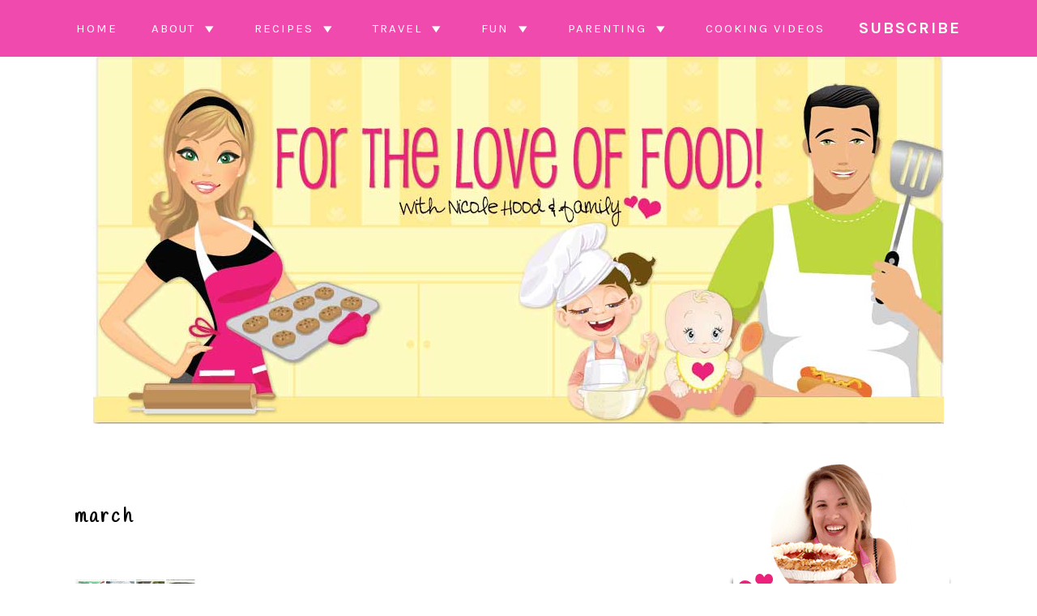

--- FILE ---
content_type: text/html; charset=UTF-8
request_url: https://www.4theloveoffoodblog.com/tag/march/
body_size: 21014
content:
<!DOCTYPE html>
<html lang="en-US">
<head ><meta charset="UTF-8" /><script>if(navigator.userAgent.match(/MSIE|Internet Explorer/i)||navigator.userAgent.match(/Trident\/7\..*?rv:11/i)){var href=document.location.href;if(!href.match(/[?&]nowprocket/)){if(href.indexOf("?")==-1){if(href.indexOf("#")==-1){document.location.href=href+"?nowprocket=1"}else{document.location.href=href.replace("#","?nowprocket=1#")}}else{if(href.indexOf("#")==-1){document.location.href=href+"&nowprocket=1"}else{document.location.href=href.replace("#","&nowprocket=1#")}}}}</script><script>(()=>{class RocketLazyLoadScripts{constructor(){this.v="2.0.4",this.userEvents=["keydown","keyup","mousedown","mouseup","mousemove","mouseover","mouseout","touchmove","touchstart","touchend","touchcancel","wheel","click","dblclick","input"],this.attributeEvents=["onblur","onclick","oncontextmenu","ondblclick","onfocus","onmousedown","onmouseenter","onmouseleave","onmousemove","onmouseout","onmouseover","onmouseup","onmousewheel","onscroll","onsubmit"]}async t(){this.i(),this.o(),/iP(ad|hone)/.test(navigator.userAgent)&&this.h(),this.u(),this.l(this),this.m(),this.k(this),this.p(this),this._(),await Promise.all([this.R(),this.L()]),this.lastBreath=Date.now(),this.S(this),this.P(),this.D(),this.O(),this.M(),await this.C(this.delayedScripts.normal),await this.C(this.delayedScripts.defer),await this.C(this.delayedScripts.async),await this.T(),await this.F(),await this.j(),await this.A(),window.dispatchEvent(new Event("rocket-allScriptsLoaded")),this.everythingLoaded=!0,this.lastTouchEnd&&await new Promise(t=>setTimeout(t,500-Date.now()+this.lastTouchEnd)),this.I(),this.H(),this.U(),this.W()}i(){this.CSPIssue=sessionStorage.getItem("rocketCSPIssue"),document.addEventListener("securitypolicyviolation",t=>{this.CSPIssue||"script-src-elem"!==t.violatedDirective||"data"!==t.blockedURI||(this.CSPIssue=!0,sessionStorage.setItem("rocketCSPIssue",!0))},{isRocket:!0})}o(){window.addEventListener("pageshow",t=>{this.persisted=t.persisted,this.realWindowLoadedFired=!0},{isRocket:!0}),window.addEventListener("pagehide",()=>{this.onFirstUserAction=null},{isRocket:!0})}h(){let t;function e(e){t=e}window.addEventListener("touchstart",e,{isRocket:!0}),window.addEventListener("touchend",function i(o){o.changedTouches[0]&&t.changedTouches[0]&&Math.abs(o.changedTouches[0].pageX-t.changedTouches[0].pageX)<10&&Math.abs(o.changedTouches[0].pageY-t.changedTouches[0].pageY)<10&&o.timeStamp-t.timeStamp<200&&(window.removeEventListener("touchstart",e,{isRocket:!0}),window.removeEventListener("touchend",i,{isRocket:!0}),"INPUT"===o.target.tagName&&"text"===o.target.type||(o.target.dispatchEvent(new TouchEvent("touchend",{target:o.target,bubbles:!0})),o.target.dispatchEvent(new MouseEvent("mouseover",{target:o.target,bubbles:!0})),o.target.dispatchEvent(new PointerEvent("click",{target:o.target,bubbles:!0,cancelable:!0,detail:1,clientX:o.changedTouches[0].clientX,clientY:o.changedTouches[0].clientY})),event.preventDefault()))},{isRocket:!0})}q(t){this.userActionTriggered||("mousemove"!==t.type||this.firstMousemoveIgnored?"keyup"===t.type||"mouseover"===t.type||"mouseout"===t.type||(this.userActionTriggered=!0,this.onFirstUserAction&&this.onFirstUserAction()):this.firstMousemoveIgnored=!0),"click"===t.type&&t.preventDefault(),t.stopPropagation(),t.stopImmediatePropagation(),"touchstart"===this.lastEvent&&"touchend"===t.type&&(this.lastTouchEnd=Date.now()),"click"===t.type&&(this.lastTouchEnd=0),this.lastEvent=t.type,t.composedPath&&t.composedPath()[0].getRootNode()instanceof ShadowRoot&&(t.rocketTarget=t.composedPath()[0]),this.savedUserEvents.push(t)}u(){this.savedUserEvents=[],this.userEventHandler=this.q.bind(this),this.userEvents.forEach(t=>window.addEventListener(t,this.userEventHandler,{passive:!1,isRocket:!0})),document.addEventListener("visibilitychange",this.userEventHandler,{isRocket:!0})}U(){this.userEvents.forEach(t=>window.removeEventListener(t,this.userEventHandler,{passive:!1,isRocket:!0})),document.removeEventListener("visibilitychange",this.userEventHandler,{isRocket:!0}),this.savedUserEvents.forEach(t=>{(t.rocketTarget||t.target).dispatchEvent(new window[t.constructor.name](t.type,t))})}m(){const t="return false",e=Array.from(this.attributeEvents,t=>"data-rocket-"+t),i="["+this.attributeEvents.join("],[")+"]",o="[data-rocket-"+this.attributeEvents.join("],[data-rocket-")+"]",s=(e,i,o)=>{o&&o!==t&&(e.setAttribute("data-rocket-"+i,o),e["rocket"+i]=new Function("event",o),e.setAttribute(i,t))};new MutationObserver(t=>{for(const n of t)"attributes"===n.type&&(n.attributeName.startsWith("data-rocket-")||this.everythingLoaded?n.attributeName.startsWith("data-rocket-")&&this.everythingLoaded&&this.N(n.target,n.attributeName.substring(12)):s(n.target,n.attributeName,n.target.getAttribute(n.attributeName))),"childList"===n.type&&n.addedNodes.forEach(t=>{if(t.nodeType===Node.ELEMENT_NODE)if(this.everythingLoaded)for(const i of[t,...t.querySelectorAll(o)])for(const t of i.getAttributeNames())e.includes(t)&&this.N(i,t.substring(12));else for(const e of[t,...t.querySelectorAll(i)])for(const t of e.getAttributeNames())this.attributeEvents.includes(t)&&s(e,t,e.getAttribute(t))})}).observe(document,{subtree:!0,childList:!0,attributeFilter:[...this.attributeEvents,...e]})}I(){this.attributeEvents.forEach(t=>{document.querySelectorAll("[data-rocket-"+t+"]").forEach(e=>{this.N(e,t)})})}N(t,e){const i=t.getAttribute("data-rocket-"+e);i&&(t.setAttribute(e,i),t.removeAttribute("data-rocket-"+e))}k(t){Object.defineProperty(HTMLElement.prototype,"onclick",{get(){return this.rocketonclick||null},set(e){this.rocketonclick=e,this.setAttribute(t.everythingLoaded?"onclick":"data-rocket-onclick","this.rocketonclick(event)")}})}S(t){function e(e,i){let o=e[i];e[i]=null,Object.defineProperty(e,i,{get:()=>o,set(s){t.everythingLoaded?o=s:e["rocket"+i]=o=s}})}e(document,"onreadystatechange"),e(window,"onload"),e(window,"onpageshow");try{Object.defineProperty(document,"readyState",{get:()=>t.rocketReadyState,set(e){t.rocketReadyState=e},configurable:!0}),document.readyState="loading"}catch(t){console.log("WPRocket DJE readyState conflict, bypassing")}}l(t){this.originalAddEventListener=EventTarget.prototype.addEventListener,this.originalRemoveEventListener=EventTarget.prototype.removeEventListener,this.savedEventListeners=[],EventTarget.prototype.addEventListener=function(e,i,o){o&&o.isRocket||!t.B(e,this)&&!t.userEvents.includes(e)||t.B(e,this)&&!t.userActionTriggered||e.startsWith("rocket-")||t.everythingLoaded?t.originalAddEventListener.call(this,e,i,o):(t.savedEventListeners.push({target:this,remove:!1,type:e,func:i,options:o}),"mouseenter"!==e&&"mouseleave"!==e||t.originalAddEventListener.call(this,e,t.savedUserEvents.push,o))},EventTarget.prototype.removeEventListener=function(e,i,o){o&&o.isRocket||!t.B(e,this)&&!t.userEvents.includes(e)||t.B(e,this)&&!t.userActionTriggered||e.startsWith("rocket-")||t.everythingLoaded?t.originalRemoveEventListener.call(this,e,i,o):t.savedEventListeners.push({target:this,remove:!0,type:e,func:i,options:o})}}J(t,e){this.savedEventListeners=this.savedEventListeners.filter(i=>{let o=i.type,s=i.target||window;return e!==o||t!==s||(this.B(o,s)&&(i.type="rocket-"+o),this.$(i),!1)})}H(){EventTarget.prototype.addEventListener=this.originalAddEventListener,EventTarget.prototype.removeEventListener=this.originalRemoveEventListener,this.savedEventListeners.forEach(t=>this.$(t))}$(t){t.remove?this.originalRemoveEventListener.call(t.target,t.type,t.func,t.options):this.originalAddEventListener.call(t.target,t.type,t.func,t.options)}p(t){let e;function i(e){return t.everythingLoaded?e:e.split(" ").map(t=>"load"===t||t.startsWith("load.")?"rocket-jquery-load":t).join(" ")}function o(o){function s(e){const s=o.fn[e];o.fn[e]=o.fn.init.prototype[e]=function(){return this[0]===window&&t.userActionTriggered&&("string"==typeof arguments[0]||arguments[0]instanceof String?arguments[0]=i(arguments[0]):"object"==typeof arguments[0]&&Object.keys(arguments[0]).forEach(t=>{const e=arguments[0][t];delete arguments[0][t],arguments[0][i(t)]=e})),s.apply(this,arguments),this}}if(o&&o.fn&&!t.allJQueries.includes(o)){const e={DOMContentLoaded:[],"rocket-DOMContentLoaded":[]};for(const t in e)document.addEventListener(t,()=>{e[t].forEach(t=>t())},{isRocket:!0});o.fn.ready=o.fn.init.prototype.ready=function(i){function s(){parseInt(o.fn.jquery)>2?setTimeout(()=>i.bind(document)(o)):i.bind(document)(o)}return"function"==typeof i&&(t.realDomReadyFired?!t.userActionTriggered||t.fauxDomReadyFired?s():e["rocket-DOMContentLoaded"].push(s):e.DOMContentLoaded.push(s)),o([])},s("on"),s("one"),s("off"),t.allJQueries.push(o)}e=o}t.allJQueries=[],o(window.jQuery),Object.defineProperty(window,"jQuery",{get:()=>e,set(t){o(t)}})}P(){const t=new Map;document.write=document.writeln=function(e){const i=document.currentScript,o=document.createRange(),s=i.parentElement;let n=t.get(i);void 0===n&&(n=i.nextSibling,t.set(i,n));const c=document.createDocumentFragment();o.setStart(c,0),c.appendChild(o.createContextualFragment(e)),s.insertBefore(c,n)}}async R(){return new Promise(t=>{this.userActionTriggered?t():this.onFirstUserAction=t})}async L(){return new Promise(t=>{document.addEventListener("DOMContentLoaded",()=>{this.realDomReadyFired=!0,t()},{isRocket:!0})})}async j(){return this.realWindowLoadedFired?Promise.resolve():new Promise(t=>{window.addEventListener("load",t,{isRocket:!0})})}M(){this.pendingScripts=[];this.scriptsMutationObserver=new MutationObserver(t=>{for(const e of t)e.addedNodes.forEach(t=>{"SCRIPT"!==t.tagName||t.noModule||t.isWPRocket||this.pendingScripts.push({script:t,promise:new Promise(e=>{const i=()=>{const i=this.pendingScripts.findIndex(e=>e.script===t);i>=0&&this.pendingScripts.splice(i,1),e()};t.addEventListener("load",i,{isRocket:!0}),t.addEventListener("error",i,{isRocket:!0}),setTimeout(i,1e3)})})})}),this.scriptsMutationObserver.observe(document,{childList:!0,subtree:!0})}async F(){await this.X(),this.pendingScripts.length?(await this.pendingScripts[0].promise,await this.F()):this.scriptsMutationObserver.disconnect()}D(){this.delayedScripts={normal:[],async:[],defer:[]},document.querySelectorAll("script[type$=rocketlazyloadscript]").forEach(t=>{t.hasAttribute("data-rocket-src")?t.hasAttribute("async")&&!1!==t.async?this.delayedScripts.async.push(t):t.hasAttribute("defer")&&!1!==t.defer||"module"===t.getAttribute("data-rocket-type")?this.delayedScripts.defer.push(t):this.delayedScripts.normal.push(t):this.delayedScripts.normal.push(t)})}async _(){await this.L();let t=[];document.querySelectorAll("script[type$=rocketlazyloadscript][data-rocket-src]").forEach(e=>{let i=e.getAttribute("data-rocket-src");if(i&&!i.startsWith("data:")){i.startsWith("//")&&(i=location.protocol+i);try{const o=new URL(i).origin;o!==location.origin&&t.push({src:o,crossOrigin:e.crossOrigin||"module"===e.getAttribute("data-rocket-type")})}catch(t){}}}),t=[...new Map(t.map(t=>[JSON.stringify(t),t])).values()],this.Y(t,"preconnect")}async G(t){if(await this.K(),!0!==t.noModule||!("noModule"in HTMLScriptElement.prototype))return new Promise(e=>{let i;function o(){(i||t).setAttribute("data-rocket-status","executed"),e()}try{if(navigator.userAgent.includes("Firefox/")||""===navigator.vendor||this.CSPIssue)i=document.createElement("script"),[...t.attributes].forEach(t=>{let e=t.nodeName;"type"!==e&&("data-rocket-type"===e&&(e="type"),"data-rocket-src"===e&&(e="src"),i.setAttribute(e,t.nodeValue))}),t.text&&(i.text=t.text),t.nonce&&(i.nonce=t.nonce),i.hasAttribute("src")?(i.addEventListener("load",o,{isRocket:!0}),i.addEventListener("error",()=>{i.setAttribute("data-rocket-status","failed-network"),e()},{isRocket:!0}),setTimeout(()=>{i.isConnected||e()},1)):(i.text=t.text,o()),i.isWPRocket=!0,t.parentNode.replaceChild(i,t);else{const i=t.getAttribute("data-rocket-type"),s=t.getAttribute("data-rocket-src");i?(t.type=i,t.removeAttribute("data-rocket-type")):t.removeAttribute("type"),t.addEventListener("load",o,{isRocket:!0}),t.addEventListener("error",i=>{this.CSPIssue&&i.target.src.startsWith("data:")?(console.log("WPRocket: CSP fallback activated"),t.removeAttribute("src"),this.G(t).then(e)):(t.setAttribute("data-rocket-status","failed-network"),e())},{isRocket:!0}),s?(t.fetchPriority="high",t.removeAttribute("data-rocket-src"),t.src=s):t.src="data:text/javascript;base64,"+window.btoa(unescape(encodeURIComponent(t.text)))}}catch(i){t.setAttribute("data-rocket-status","failed-transform"),e()}});t.setAttribute("data-rocket-status","skipped")}async C(t){const e=t.shift();return e?(e.isConnected&&await this.G(e),this.C(t)):Promise.resolve()}O(){this.Y([...this.delayedScripts.normal,...this.delayedScripts.defer,...this.delayedScripts.async],"preload")}Y(t,e){this.trash=this.trash||[];let i=!0;var o=document.createDocumentFragment();t.forEach(t=>{const s=t.getAttribute&&t.getAttribute("data-rocket-src")||t.src;if(s&&!s.startsWith("data:")){const n=document.createElement("link");n.href=s,n.rel=e,"preconnect"!==e&&(n.as="script",n.fetchPriority=i?"high":"low"),t.getAttribute&&"module"===t.getAttribute("data-rocket-type")&&(n.crossOrigin=!0),t.crossOrigin&&(n.crossOrigin=t.crossOrigin),t.integrity&&(n.integrity=t.integrity),t.nonce&&(n.nonce=t.nonce),o.appendChild(n),this.trash.push(n),i=!1}}),document.head.appendChild(o)}W(){this.trash.forEach(t=>t.remove())}async T(){try{document.readyState="interactive"}catch(t){}this.fauxDomReadyFired=!0;try{await this.K(),this.J(document,"readystatechange"),document.dispatchEvent(new Event("rocket-readystatechange")),await this.K(),document.rocketonreadystatechange&&document.rocketonreadystatechange(),await this.K(),this.J(document,"DOMContentLoaded"),document.dispatchEvent(new Event("rocket-DOMContentLoaded")),await this.K(),this.J(window,"DOMContentLoaded"),window.dispatchEvent(new Event("rocket-DOMContentLoaded"))}catch(t){console.error(t)}}async A(){try{document.readyState="complete"}catch(t){}try{await this.K(),this.J(document,"readystatechange"),document.dispatchEvent(new Event("rocket-readystatechange")),await this.K(),document.rocketonreadystatechange&&document.rocketonreadystatechange(),await this.K(),this.J(window,"load"),window.dispatchEvent(new Event("rocket-load")),await this.K(),window.rocketonload&&window.rocketonload(),await this.K(),this.allJQueries.forEach(t=>t(window).trigger("rocket-jquery-load")),await this.K(),this.J(window,"pageshow");const t=new Event("rocket-pageshow");t.persisted=this.persisted,window.dispatchEvent(t),await this.K(),window.rocketonpageshow&&window.rocketonpageshow({persisted:this.persisted})}catch(t){console.error(t)}}async K(){Date.now()-this.lastBreath>45&&(await this.X(),this.lastBreath=Date.now())}async X(){return document.hidden?new Promise(t=>setTimeout(t)):new Promise(t=>requestAnimationFrame(t))}B(t,e){return e===document&&"readystatechange"===t||(e===document&&"DOMContentLoaded"===t||(e===window&&"DOMContentLoaded"===t||(e===window&&"load"===t||e===window&&"pageshow"===t)))}static run(){(new RocketLazyLoadScripts).t()}}RocketLazyLoadScripts.run()})();</script>

<meta name="viewport" content="width=device-width, initial-scale=1" />
<meta name='robots' content='noindex, follow' />

	<!-- This site is optimized with the Yoast SEO plugin v26.8 - https://yoast.com/product/yoast-seo-wordpress/ -->
	<title>march Archives - For the Love of Food</title>
<link crossorigin data-rocket-preconnect href="https://scripts.grow.me" rel="preconnect">
<link crossorigin data-rocket-preconnect href="https://exchange.mediavine.com" rel="preconnect">
<link crossorigin data-rocket-preconnect href="https://scripts.mediavine.com" rel="preconnect">
<link crossorigin data-rocket-preconnect href="https://fonts.googleapis.com" rel="preconnect">
<link crossorigin data-rocket-preconnect href="https://www.googletagmanager.com" rel="preconnect">
<link crossorigin data-rocket-preconnect href="https://securepubads.g.doubleclick.net" rel="preconnect">
<link crossorigin data-rocket-preconnect href="https://eu-us.consentmanager.net" rel="preconnect">
<link crossorigin data-rocket-preconnect href="https://eu-us-cdn.consentmanager.net" rel="preconnect">
<link crossorigin data-rocket-preconnect href="https://stats.wp.com" rel="preconnect">
<link crossorigin data-rocket-preconnect href="https://app.grow.me" rel="preconnect">
<link data-rocket-preload as="style" href="https://fonts.googleapis.com/css2?family=Handlee&#038;display=swap" rel="preload">
<link data-rocket-preload as="style" href="https://fonts.googleapis.com/css?family=Muli%3Aregular%2Citalic%2C300%2C300italic%7CKarla%3Aregular%2Citalic%2C700%2C700italic%26amp%3Bsubset%3Dlatin%2C&#038;display=swap" rel="preload">
<link href="https://fonts.googleapis.com/css2?family=Handlee&#038;display=swap" media="print" onload="this.media=&#039;all&#039;" rel="stylesheet">
<noscript><link rel="stylesheet" href="https://fonts.googleapis.com/css2?family=Handlee&#038;display=swap"></noscript>
<link href="https://fonts.googleapis.com/css?family=Muli%3Aregular%2Citalic%2C300%2C300italic%7CKarla%3Aregular%2Citalic%2C700%2C700italic%26amp%3Bsubset%3Dlatin%2C&#038;display=swap" media="print" onload="this.media=&#039;all&#039;" rel="stylesheet">
<noscript><link rel="stylesheet" href="https://fonts.googleapis.com/css?family=Muli%3Aregular%2Citalic%2C300%2C300italic%7CKarla%3Aregular%2Citalic%2C700%2C700italic%26amp%3Bsubset%3Dlatin%2C&#038;display=swap"></noscript><link rel="preload" data-rocket-preload as="image" href="https://www.4theloveoffoodblog.com/wp-content/uploads/2023/09/nicole.jpg" fetchpriority="high">
	<meta property="og:locale" content="en_US" />
	<meta property="og:type" content="article" />
	<meta property="og:title" content="march Archives - For the Love of Food" />
	<meta property="og:url" content="https://www.4theloveoffoodblog.com/tag/march/" />
	<meta property="og:site_name" content="For the Love of Food" />
	<meta name="twitter:card" content="summary_large_image" />
	<meta name="twitter:site" content="@FLChefNicole" />
	<script type="application/ld+json" class="yoast-schema-graph">{"@context":"https://schema.org","@graph":[{"@type":"CollectionPage","@id":"https://www.4theloveoffoodblog.com/tag/march/","url":"https://www.4theloveoffoodblog.com/tag/march/","name":"march Archives - For the Love of Food","isPartOf":{"@id":"https://www.4theloveoffoodblog.com/#website"},"primaryImageOfPage":{"@id":"https://www.4theloveoffoodblog.com/tag/march/#primaryimage"},"image":{"@id":"https://www.4theloveoffoodblog.com/tag/march/#primaryimage"},"thumbnailUrl":"https://www.4theloveoffoodblog.com/wp-content/uploads/2019/03/Festive-Green-Foods-crop.jpg","breadcrumb":{"@id":"https://www.4theloveoffoodblog.com/tag/march/#breadcrumb"},"inLanguage":"en-US"},{"@type":"ImageObject","inLanguage":"en-US","@id":"https://www.4theloveoffoodblog.com/tag/march/#primaryimage","url":"https://www.4theloveoffoodblog.com/wp-content/uploads/2019/03/Festive-Green-Foods-crop.jpg","contentUrl":"https://www.4theloveoffoodblog.com/wp-content/uploads/2019/03/Festive-Green-Foods-crop.jpg","width":750,"height":1126},{"@type":"BreadcrumbList","@id":"https://www.4theloveoffoodblog.com/tag/march/#breadcrumb","itemListElement":[{"@type":"ListItem","position":1,"name":"Home","item":"https://www.4theloveoffoodblog.com/"},{"@type":"ListItem","position":2,"name":"march"}]},{"@type":"WebSite","@id":"https://www.4theloveoffoodblog.com/#website","url":"https://www.4theloveoffoodblog.com/","name":"For the Love of Food","description":"Sharing home cooked, family friendly recipes, reviews, projects, &amp; parties from my family to yours!","publisher":{"@id":"https://www.4theloveoffoodblog.com/#organization"},"potentialAction":[{"@type":"SearchAction","target":{"@type":"EntryPoint","urlTemplate":"https://www.4theloveoffoodblog.com/?s={search_term_string}"},"query-input":{"@type":"PropertyValueSpecification","valueRequired":true,"valueName":"search_term_string"}}],"inLanguage":"en-US"},{"@type":"Organization","@id":"https://www.4theloveoffoodblog.com/#organization","name":"For the Love of Food","url":"https://www.4theloveoffoodblog.com/","logo":{"@type":"ImageObject","inLanguage":"en-US","@id":"https://www.4theloveoffoodblog.com/#/schema/logo/image/","url":"https://www.4theloveoffoodblog.com/wp-content/uploads/2019/08/nicole.png","contentUrl":"https://www.4theloveoffoodblog.com/wp-content/uploads/2019/08/nicole.png","width":1050,"height":453,"caption":"For the Love of Food"},"image":{"@id":"https://www.4theloveoffoodblog.com/#/schema/logo/image/"},"sameAs":["https://www.facebook.com/ForTheLoveOfFoodBlog","https://x.com/FLChefNicole","https://www.instagram.com/FlChefNicole/","http://pinterest.com/flchefnicole/","https://www.youtube.com/c/NicoleHoodfoodie"]}]}</script>
	<!-- / Yoast SEO plugin. -->


<link rel='dns-prefetch' href='//scripts.mediavine.com' />
<link rel='dns-prefetch' href='//stats.wp.com' />
<link rel='dns-prefetch' href='//fonts.googleapis.com' />
<link rel='dns-prefetch' href='//maxcdn.bootstrapcdn.com' />
<link href='https://fonts.gstatic.com' crossorigin rel='preconnect' />
<link rel="alternate" type="application/rss+xml" title="For the Love of Food &raquo; Feed" href="https://www.4theloveoffoodblog.com/feed/" />
<link rel="alternate" type="application/rss+xml" title="For the Love of Food &raquo; Comments Feed" href="https://www.4theloveoffoodblog.com/comments/feed/" />
<link rel="alternate" type="application/rss+xml" title="For the Love of Food &raquo; march Tag Feed" href="https://www.4theloveoffoodblog.com/tag/march/feed/" />
<link rel="alternate" type="application/rss+xml" title="For the Love of Food &raquo; Stories Feed" href="https://www.4theloveoffoodblog.com/web-stories/feed/"><script type="rocketlazyloadscript">(()=>{"use strict";const e=[400,500,600,700,800,900],t=e=>`wprm-min-${e}`,n=e=>`wprm-max-${e}`,s=new Set,o="ResizeObserver"in window,r=o?new ResizeObserver((e=>{for(const t of e)c(t.target)})):null,i=.5/(window.devicePixelRatio||1);function c(s){const o=s.getBoundingClientRect().width||0;for(let r=0;r<e.length;r++){const c=e[r],a=o<=c+i;o>c+i?s.classList.add(t(c)):s.classList.remove(t(c)),a?s.classList.add(n(c)):s.classList.remove(n(c))}}function a(e){s.has(e)||(s.add(e),r&&r.observe(e),c(e))}!function(e=document){e.querySelectorAll(".wprm-recipe").forEach(a)}();if(new MutationObserver((e=>{for(const t of e)for(const e of t.addedNodes)e instanceof Element&&(e.matches?.(".wprm-recipe")&&a(e),e.querySelectorAll?.(".wprm-recipe").forEach(a))})).observe(document.documentElement,{childList:!0,subtree:!0}),!o){let e=0;addEventListener("resize",(()=>{e&&cancelAnimationFrame(e),e=requestAnimationFrame((()=>s.forEach(c)))}),{passive:!0})}})();</script><style id='wp-img-auto-sizes-contain-inline-css' type='text/css'>
img:is([sizes=auto i],[sizes^="auto," i]){contain-intrinsic-size:3000px 1500px}
/*# sourceURL=wp-img-auto-sizes-contain-inline-css */
</style>
<link rel='stylesheet' id='sbi_styles-css' href='https://www.4theloveoffoodblog.com/wp-content/plugins/instagram-feed-pro/css/sbi-styles.min.css?ver=6.9.0' type='text/css' media='all' />
<link data-minify="1" rel='stylesheet' id='foodie-pro-theme-css' href='https://www.4theloveoffoodblog.com/wp-content/cache/min/1/wp-content/themes/foodiepro-v400/style.css?ver=1734043047' type='text/css' media='all' />
<style id='foodie-pro-theme-inline-css' type='text/css'>
.site-title a, .site-title a:hover{color:#f04aae;}a, .entry-meta a, .post-info a, .post-meta a, .site-footer a, .entry-content a{color:#f04aae;}a:hover, .entry-meta a:hover, .post-info a:hover, .post-meta a:hover, .site-footer a:hover{color:#f04aae;}.genesis-nav-menu > li > a:hover, .genesis-nav-menu > .current-menu-item > a{color:#f04aae;}.button, button, .enews-widget input[type="submit"], a.more-link, .more-from-category a, .sidebar .button, .sidebar .more-from-category a{background:#f04aae;}.button, button, .enews-widget input[type="submit"], a.more-link, .more-from-category a{border-color:#f04aae;}.button:hover, button:hover, .enews-widget input[type="submit"]:hover, a.more-link:hover, .more-from-category a:hover{color:#f04aae;}body, .site-description, .sidebar .featured-content .entry-title{font-family:"Muli","Helvetica Neue",sans-serif;}.genesis-nav-menu{font-family:"Karla","Helvetica Neue",sans-serif;}h1, h2, h3, h4, h5, h6, .site-title, .entry-title, .widgettitle{font-family:"Karla","Helvetica Neue",sans-serif;}.entry-title{font-family:"Karla","Helvetica Neue",sans-serif;}.button, .button-secondary, button, input[type="button"], input[type="reset"], input[type="submit"], a.more-link, .more-from-category a{font-family:"Karla","Helvetica Neue",sans-serif;}
/*# sourceURL=foodie-pro-theme-inline-css */
</style>
<style id='wp-emoji-styles-inline-css' type='text/css'>

	img.wp-smiley, img.emoji {
		display: inline !important;
		border: none !important;
		box-shadow: none !important;
		height: 1em !important;
		width: 1em !important;
		margin: 0 0.07em !important;
		vertical-align: -0.1em !important;
		background: none !important;
		padding: 0 !important;
	}
/*# sourceURL=wp-emoji-styles-inline-css */
</style>
<style id='wp-block-library-inline-css' type='text/css'>
:root{--wp-block-synced-color:#7a00df;--wp-block-synced-color--rgb:122,0,223;--wp-bound-block-color:var(--wp-block-synced-color);--wp-editor-canvas-background:#ddd;--wp-admin-theme-color:#007cba;--wp-admin-theme-color--rgb:0,124,186;--wp-admin-theme-color-darker-10:#006ba1;--wp-admin-theme-color-darker-10--rgb:0,107,160.5;--wp-admin-theme-color-darker-20:#005a87;--wp-admin-theme-color-darker-20--rgb:0,90,135;--wp-admin-border-width-focus:2px}@media (min-resolution:192dpi){:root{--wp-admin-border-width-focus:1.5px}}.wp-element-button{cursor:pointer}:root .has-very-light-gray-background-color{background-color:#eee}:root .has-very-dark-gray-background-color{background-color:#313131}:root .has-very-light-gray-color{color:#eee}:root .has-very-dark-gray-color{color:#313131}:root .has-vivid-green-cyan-to-vivid-cyan-blue-gradient-background{background:linear-gradient(135deg,#00d084,#0693e3)}:root .has-purple-crush-gradient-background{background:linear-gradient(135deg,#34e2e4,#4721fb 50%,#ab1dfe)}:root .has-hazy-dawn-gradient-background{background:linear-gradient(135deg,#faaca8,#dad0ec)}:root .has-subdued-olive-gradient-background{background:linear-gradient(135deg,#fafae1,#67a671)}:root .has-atomic-cream-gradient-background{background:linear-gradient(135deg,#fdd79a,#004a59)}:root .has-nightshade-gradient-background{background:linear-gradient(135deg,#330968,#31cdcf)}:root .has-midnight-gradient-background{background:linear-gradient(135deg,#020381,#2874fc)}:root{--wp--preset--font-size--normal:16px;--wp--preset--font-size--huge:42px}.has-regular-font-size{font-size:1em}.has-larger-font-size{font-size:2.625em}.has-normal-font-size{font-size:var(--wp--preset--font-size--normal)}.has-huge-font-size{font-size:var(--wp--preset--font-size--huge)}.has-text-align-center{text-align:center}.has-text-align-left{text-align:left}.has-text-align-right{text-align:right}.has-fit-text{white-space:nowrap!important}#end-resizable-editor-section{display:none}.aligncenter{clear:both}.items-justified-left{justify-content:flex-start}.items-justified-center{justify-content:center}.items-justified-right{justify-content:flex-end}.items-justified-space-between{justify-content:space-between}.screen-reader-text{border:0;clip-path:inset(50%);height:1px;margin:-1px;overflow:hidden;padding:0;position:absolute;width:1px;word-wrap:normal!important}.screen-reader-text:focus{background-color:#ddd;clip-path:none;color:#444;display:block;font-size:1em;height:auto;left:5px;line-height:normal;padding:15px 23px 14px;text-decoration:none;top:5px;width:auto;z-index:100000}html :where(.has-border-color){border-style:solid}html :where([style*=border-top-color]){border-top-style:solid}html :where([style*=border-right-color]){border-right-style:solid}html :where([style*=border-bottom-color]){border-bottom-style:solid}html :where([style*=border-left-color]){border-left-style:solid}html :where([style*=border-width]){border-style:solid}html :where([style*=border-top-width]){border-top-style:solid}html :where([style*=border-right-width]){border-right-style:solid}html :where([style*=border-bottom-width]){border-bottom-style:solid}html :where([style*=border-left-width]){border-left-style:solid}html :where(img[class*=wp-image-]){height:auto;max-width:100%}:where(figure){margin:0 0 1em}html :where(.is-position-sticky){--wp-admin--admin-bar--position-offset:var(--wp-admin--admin-bar--height,0px)}@media screen and (max-width:600px){html :where(.is-position-sticky){--wp-admin--admin-bar--position-offset:0px}}

/*# sourceURL=wp-block-library-inline-css */
</style><style id='global-styles-inline-css' type='text/css'>
:root{--wp--preset--aspect-ratio--square: 1;--wp--preset--aspect-ratio--4-3: 4/3;--wp--preset--aspect-ratio--3-4: 3/4;--wp--preset--aspect-ratio--3-2: 3/2;--wp--preset--aspect-ratio--2-3: 2/3;--wp--preset--aspect-ratio--16-9: 16/9;--wp--preset--aspect-ratio--9-16: 9/16;--wp--preset--color--black: #000000;--wp--preset--color--cyan-bluish-gray: #abb8c3;--wp--preset--color--white: #ffffff;--wp--preset--color--pale-pink: #f78da7;--wp--preset--color--vivid-red: #cf2e2e;--wp--preset--color--luminous-vivid-orange: #ff6900;--wp--preset--color--luminous-vivid-amber: #fcb900;--wp--preset--color--light-green-cyan: #7bdcb5;--wp--preset--color--vivid-green-cyan: #00d084;--wp--preset--color--pale-cyan-blue: #8ed1fc;--wp--preset--color--vivid-cyan-blue: #0693e3;--wp--preset--color--vivid-purple: #9b51e0;--wp--preset--gradient--vivid-cyan-blue-to-vivid-purple: linear-gradient(135deg,rgb(6,147,227) 0%,rgb(155,81,224) 100%);--wp--preset--gradient--light-green-cyan-to-vivid-green-cyan: linear-gradient(135deg,rgb(122,220,180) 0%,rgb(0,208,130) 100%);--wp--preset--gradient--luminous-vivid-amber-to-luminous-vivid-orange: linear-gradient(135deg,rgb(252,185,0) 0%,rgb(255,105,0) 100%);--wp--preset--gradient--luminous-vivid-orange-to-vivid-red: linear-gradient(135deg,rgb(255,105,0) 0%,rgb(207,46,46) 100%);--wp--preset--gradient--very-light-gray-to-cyan-bluish-gray: linear-gradient(135deg,rgb(238,238,238) 0%,rgb(169,184,195) 100%);--wp--preset--gradient--cool-to-warm-spectrum: linear-gradient(135deg,rgb(74,234,220) 0%,rgb(151,120,209) 20%,rgb(207,42,186) 40%,rgb(238,44,130) 60%,rgb(251,105,98) 80%,rgb(254,248,76) 100%);--wp--preset--gradient--blush-light-purple: linear-gradient(135deg,rgb(255,206,236) 0%,rgb(152,150,240) 100%);--wp--preset--gradient--blush-bordeaux: linear-gradient(135deg,rgb(254,205,165) 0%,rgb(254,45,45) 50%,rgb(107,0,62) 100%);--wp--preset--gradient--luminous-dusk: linear-gradient(135deg,rgb(255,203,112) 0%,rgb(199,81,192) 50%,rgb(65,88,208) 100%);--wp--preset--gradient--pale-ocean: linear-gradient(135deg,rgb(255,245,203) 0%,rgb(182,227,212) 50%,rgb(51,167,181) 100%);--wp--preset--gradient--electric-grass: linear-gradient(135deg,rgb(202,248,128) 0%,rgb(113,206,126) 100%);--wp--preset--gradient--midnight: linear-gradient(135deg,rgb(2,3,129) 0%,rgb(40,116,252) 100%);--wp--preset--font-size--small: 13px;--wp--preset--font-size--medium: 20px;--wp--preset--font-size--large: 36px;--wp--preset--font-size--x-large: 42px;--wp--preset--spacing--20: 0.44rem;--wp--preset--spacing--30: 0.67rem;--wp--preset--spacing--40: 1rem;--wp--preset--spacing--50: 1.5rem;--wp--preset--spacing--60: 2.25rem;--wp--preset--spacing--70: 3.38rem;--wp--preset--spacing--80: 5.06rem;--wp--preset--shadow--natural: 6px 6px 9px rgba(0, 0, 0, 0.2);--wp--preset--shadow--deep: 12px 12px 50px rgba(0, 0, 0, 0.4);--wp--preset--shadow--sharp: 6px 6px 0px rgba(0, 0, 0, 0.2);--wp--preset--shadow--outlined: 6px 6px 0px -3px rgb(255, 255, 255), 6px 6px rgb(0, 0, 0);--wp--preset--shadow--crisp: 6px 6px 0px rgb(0, 0, 0);}:where(.is-layout-flex){gap: 0.5em;}:where(.is-layout-grid){gap: 0.5em;}body .is-layout-flex{display: flex;}.is-layout-flex{flex-wrap: wrap;align-items: center;}.is-layout-flex > :is(*, div){margin: 0;}body .is-layout-grid{display: grid;}.is-layout-grid > :is(*, div){margin: 0;}:where(.wp-block-columns.is-layout-flex){gap: 2em;}:where(.wp-block-columns.is-layout-grid){gap: 2em;}:where(.wp-block-post-template.is-layout-flex){gap: 1.25em;}:where(.wp-block-post-template.is-layout-grid){gap: 1.25em;}.has-black-color{color: var(--wp--preset--color--black) !important;}.has-cyan-bluish-gray-color{color: var(--wp--preset--color--cyan-bluish-gray) !important;}.has-white-color{color: var(--wp--preset--color--white) !important;}.has-pale-pink-color{color: var(--wp--preset--color--pale-pink) !important;}.has-vivid-red-color{color: var(--wp--preset--color--vivid-red) !important;}.has-luminous-vivid-orange-color{color: var(--wp--preset--color--luminous-vivid-orange) !important;}.has-luminous-vivid-amber-color{color: var(--wp--preset--color--luminous-vivid-amber) !important;}.has-light-green-cyan-color{color: var(--wp--preset--color--light-green-cyan) !important;}.has-vivid-green-cyan-color{color: var(--wp--preset--color--vivid-green-cyan) !important;}.has-pale-cyan-blue-color{color: var(--wp--preset--color--pale-cyan-blue) !important;}.has-vivid-cyan-blue-color{color: var(--wp--preset--color--vivid-cyan-blue) !important;}.has-vivid-purple-color{color: var(--wp--preset--color--vivid-purple) !important;}.has-black-background-color{background-color: var(--wp--preset--color--black) !important;}.has-cyan-bluish-gray-background-color{background-color: var(--wp--preset--color--cyan-bluish-gray) !important;}.has-white-background-color{background-color: var(--wp--preset--color--white) !important;}.has-pale-pink-background-color{background-color: var(--wp--preset--color--pale-pink) !important;}.has-vivid-red-background-color{background-color: var(--wp--preset--color--vivid-red) !important;}.has-luminous-vivid-orange-background-color{background-color: var(--wp--preset--color--luminous-vivid-orange) !important;}.has-luminous-vivid-amber-background-color{background-color: var(--wp--preset--color--luminous-vivid-amber) !important;}.has-light-green-cyan-background-color{background-color: var(--wp--preset--color--light-green-cyan) !important;}.has-vivid-green-cyan-background-color{background-color: var(--wp--preset--color--vivid-green-cyan) !important;}.has-pale-cyan-blue-background-color{background-color: var(--wp--preset--color--pale-cyan-blue) !important;}.has-vivid-cyan-blue-background-color{background-color: var(--wp--preset--color--vivid-cyan-blue) !important;}.has-vivid-purple-background-color{background-color: var(--wp--preset--color--vivid-purple) !important;}.has-black-border-color{border-color: var(--wp--preset--color--black) !important;}.has-cyan-bluish-gray-border-color{border-color: var(--wp--preset--color--cyan-bluish-gray) !important;}.has-white-border-color{border-color: var(--wp--preset--color--white) !important;}.has-pale-pink-border-color{border-color: var(--wp--preset--color--pale-pink) !important;}.has-vivid-red-border-color{border-color: var(--wp--preset--color--vivid-red) !important;}.has-luminous-vivid-orange-border-color{border-color: var(--wp--preset--color--luminous-vivid-orange) !important;}.has-luminous-vivid-amber-border-color{border-color: var(--wp--preset--color--luminous-vivid-amber) !important;}.has-light-green-cyan-border-color{border-color: var(--wp--preset--color--light-green-cyan) !important;}.has-vivid-green-cyan-border-color{border-color: var(--wp--preset--color--vivid-green-cyan) !important;}.has-pale-cyan-blue-border-color{border-color: var(--wp--preset--color--pale-cyan-blue) !important;}.has-vivid-cyan-blue-border-color{border-color: var(--wp--preset--color--vivid-cyan-blue) !important;}.has-vivid-purple-border-color{border-color: var(--wp--preset--color--vivid-purple) !important;}.has-vivid-cyan-blue-to-vivid-purple-gradient-background{background: var(--wp--preset--gradient--vivid-cyan-blue-to-vivid-purple) !important;}.has-light-green-cyan-to-vivid-green-cyan-gradient-background{background: var(--wp--preset--gradient--light-green-cyan-to-vivid-green-cyan) !important;}.has-luminous-vivid-amber-to-luminous-vivid-orange-gradient-background{background: var(--wp--preset--gradient--luminous-vivid-amber-to-luminous-vivid-orange) !important;}.has-luminous-vivid-orange-to-vivid-red-gradient-background{background: var(--wp--preset--gradient--luminous-vivid-orange-to-vivid-red) !important;}.has-very-light-gray-to-cyan-bluish-gray-gradient-background{background: var(--wp--preset--gradient--very-light-gray-to-cyan-bluish-gray) !important;}.has-cool-to-warm-spectrum-gradient-background{background: var(--wp--preset--gradient--cool-to-warm-spectrum) !important;}.has-blush-light-purple-gradient-background{background: var(--wp--preset--gradient--blush-light-purple) !important;}.has-blush-bordeaux-gradient-background{background: var(--wp--preset--gradient--blush-bordeaux) !important;}.has-luminous-dusk-gradient-background{background: var(--wp--preset--gradient--luminous-dusk) !important;}.has-pale-ocean-gradient-background{background: var(--wp--preset--gradient--pale-ocean) !important;}.has-electric-grass-gradient-background{background: var(--wp--preset--gradient--electric-grass) !important;}.has-midnight-gradient-background{background: var(--wp--preset--gradient--midnight) !important;}.has-small-font-size{font-size: var(--wp--preset--font-size--small) !important;}.has-medium-font-size{font-size: var(--wp--preset--font-size--medium) !important;}.has-large-font-size{font-size: var(--wp--preset--font-size--large) !important;}.has-x-large-font-size{font-size: var(--wp--preset--font-size--x-large) !important;}
/*# sourceURL=global-styles-inline-css */
</style>

<style id='classic-theme-styles-inline-css' type='text/css'>
/*! This file is auto-generated */
.wp-block-button__link{color:#fff;background-color:#32373c;border-radius:9999px;box-shadow:none;text-decoration:none;padding:calc(.667em + 2px) calc(1.333em + 2px);font-size:1.125em}.wp-block-file__button{background:#32373c;color:#fff;text-decoration:none}
/*# sourceURL=/wp-includes/css/classic-themes.min.css */
</style>
<link data-minify="1" rel='stylesheet' id='wprm-public-css' href='https://www.4theloveoffoodblog.com/wp-content/cache/min/1/wp-content/plugins/wp-recipe-maker/dist/public-modern.css?ver=1734043060' type='text/css' media='all' />
<link data-minify="1" rel='stylesheet' id='wprmp-public-css' href='https://www.4theloveoffoodblog.com/wp-content/cache/min/1/wp-content/plugins/wp-recipe-maker-premium/dist/public-premium.css?ver=1734043060' type='text/css' media='all' />

<link data-minify="1" rel='stylesheet' id='font-awesome-css' href='https://www.4theloveoffoodblog.com/wp-content/cache/min/1/font-awesome/latest/css/font-awesome.min.css?ver=1734043047' type='text/css' media='all' />
<link data-minify="1" rel='stylesheet' id='dashicons-css' href='https://www.4theloveoffoodblog.com/wp-content/cache/min/1/wp-includes/css/dashicons.min.css?ver=1734043047' type='text/css' media='all' />
<link data-minify="1" rel="preload" class="mv-grow-style" href="https://www.4theloveoffoodblog.com/wp-content/cache/min/1/wp-content/plugins/social-pug/assets/dist/style-frontend-pro.css?ver=1734043047" as="style"><noscript><link data-minify="1" rel='stylesheet' id='dpsp-frontend-style-pro-css' href='https://www.4theloveoffoodblog.com/wp-content/cache/min/1/wp-content/plugins/social-pug/assets/dist/style-frontend-pro.css?ver=1734043047' type='text/css' media='all' />
</noscript><style id='dpsp-frontend-style-pro-inline-css' type='text/css'>

				@media screen and ( max-width : 720px ) {
					.dpsp-content-wrapper.dpsp-hide-on-mobile,
					.dpsp-share-text.dpsp-hide-on-mobile {
						display: none;
					}
					.dpsp-has-spacing .dpsp-networks-btns-wrapper li {
						margin:0 2% 10px 0;
					}
					.dpsp-network-btn.dpsp-has-label:not(.dpsp-has-count) {
						max-height: 40px;
						padding: 0;
						justify-content: center;
					}
					.dpsp-content-wrapper.dpsp-size-small .dpsp-network-btn.dpsp-has-label:not(.dpsp-has-count){
						max-height: 32px;
					}
					.dpsp-content-wrapper.dpsp-size-large .dpsp-network-btn.dpsp-has-label:not(.dpsp-has-count){
						max-height: 46px;
					}
				}
			
								.dpsp-button-style-1 .dpsp-networks-btns-content.dpsp-networks-btns-wrapper .dpsp-network-btn .dpsp-network-icon,
								.dpsp-button-style-1 .dpsp-networks-btns-content.dpsp-networks-btns-wrapper .dpsp-network-btn {
									--customNetworkColor: #f04aae;
									--customNetworkHoverColor: ;
									background: #f04aae;
									border-color: #f04aae;
								}
							
/*# sourceURL=dpsp-frontend-style-pro-inline-css */
</style>
<link data-minify="1" rel='stylesheet' id='simple-social-icons-font-css' href='https://www.4theloveoffoodblog.com/wp-content/cache/min/1/wp-content/plugins/simple-social-icons/css/style.css?ver=1734043047' type='text/css' media='all' />
<style id='kadence-blocks-global-variables-inline-css' type='text/css'>
:root {--global-kb-font-size-sm:clamp(0.8rem, 0.73rem + 0.217vw, 0.9rem);--global-kb-font-size-md:clamp(1.1rem, 0.995rem + 0.326vw, 1.25rem);--global-kb-font-size-lg:clamp(1.75rem, 1.576rem + 0.543vw, 2rem);--global-kb-font-size-xl:clamp(2.25rem, 1.728rem + 1.63vw, 3rem);--global-kb-font-size-xxl:clamp(2.5rem, 1.456rem + 3.26vw, 4rem);--global-kb-font-size-xxxl:clamp(2.75rem, 0.489rem + 7.065vw, 6rem);}:root {--global-palette1: #3182CE;--global-palette2: #2B6CB0;--global-palette3: #1A202C;--global-palette4: #2D3748;--global-palette5: #4A5568;--global-palette6: #718096;--global-palette7: #EDF2F7;--global-palette8: #F7FAFC;--global-palette9: #ffffff;}
/*# sourceURL=kadence-blocks-global-variables-inline-css */
</style>
<script type="text/javascript" src="https://www.4theloveoffoodblog.com/wp-includes/js/jquery/jquery.min.js?ver=3.7.1" id="jquery-core-js"></script>
<script type="text/javascript" src="https://www.4theloveoffoodblog.com/wp-includes/js/jquery/jquery-migrate.min.js?ver=3.4.1" id="jquery-migrate-js" data-rocket-defer defer></script>
<script type="text/javascript" async="async" fetchpriority="high" data-noptimize="1" data-cfasync="false" src="https://scripts.mediavine.com/tags/4-the-love-of-food.js?ver=d5a449d3845e072e7808570d413fbcd6" id="mv-script-wrapper-js"></script>
<link rel="https://api.w.org/" href="https://www.4theloveoffoodblog.com/wp-json/" /><link rel="alternate" title="JSON" type="application/json" href="https://www.4theloveoffoodblog.com/wp-json/wp/v2/tags/3667" /><link rel="EditURI" type="application/rsd+xml" title="RSD" href="https://www.4theloveoffoodblog.com/xmlrpc.php?rsd" />

<style type="text/css"> .tippy-box[data-theme~="wprm"] { background-color: #333333; color: #FFFFFF; } .tippy-box[data-theme~="wprm"][data-placement^="top"] > .tippy-arrow::before { border-top-color: #333333; } .tippy-box[data-theme~="wprm"][data-placement^="bottom"] > .tippy-arrow::before { border-bottom-color: #333333; } .tippy-box[data-theme~="wprm"][data-placement^="left"] > .tippy-arrow::before { border-left-color: #333333; } .tippy-box[data-theme~="wprm"][data-placement^="right"] > .tippy-arrow::before { border-right-color: #333333; } .tippy-box[data-theme~="wprm"] a { color: #FFFFFF; } .wprm-comment-rating svg { width: 18px !important; height: 18px !important; } img.wprm-comment-rating { width: 90px !important; height: 18px !important; } body { --comment-rating-star-color: #343434; } body { --wprm-popup-font-size: 16px; } body { --wprm-popup-background: #ffffff; } body { --wprm-popup-title: #000000; } body { --wprm-popup-content: #444444; } body { --wprm-popup-button-background: #444444; } body { --wprm-popup-button-text: #ffffff; } body { --wprm-popup-accent: #747B2D; }</style><style type="text/css">.wprm-glossary-term {color: #5A822B;text-decoration: underline;cursor: help;}</style>	<style>img#wpstats{display:none}</style>
		<!-- Google tag (gtag.js) -->
<script async src="https://www.googletagmanager.com/gtag/js?id=G-42QD9FKDT9"></script>
<script type="rocketlazyloadscript">
  window.dataLayer = window.dataLayer || [];
  function gtag(){dataLayer.push(arguments);}
  gtag('js', new Date());

  gtag('config', 'G-42QD9FKDT9');
</script>
<script type="rocketlazyloadscript">
  (function(w, d, t, h, s, n) {
    w.FlodeskObject = n;
    var fn = function() {
      (w[n].q = w[n].q || []).push(arguments);
    };
    w[n] = w[n] || fn;
    var f = d.getElementsByTagName(t)[0];
    var v = '?v=' + Math.floor(new Date().getTime() / (120 * 1000)) * 60;
    var sm = d.createElement(t);
    sm.async = true;
    sm.type = 'module';
    sm.src = h + s + '.mjs' + v;
    f.parentNode.insertBefore(sm, f);
    var sn = d.createElement(t);
    sn.async = true;
    sn.noModule = true;
    sn.src = h + s + '.js' + v;
    f.parentNode.insertBefore(sn, f);
  })(window, document, 'script', 'https://assets.flodesk.com', '/universal', 'fd');
</script><meta name="hubbub-info" description="Hubbub 1.36.3"><link rel="icon" href="https://www.4theloveoffoodblog.com/wp-content/uploads/2019/08/cropped-favicon-1-32x32.png" sizes="32x32" />
<link rel="icon" href="https://www.4theloveoffoodblog.com/wp-content/uploads/2019/08/cropped-favicon-1-192x192.png" sizes="192x192" />
<link rel="apple-touch-icon" href="https://www.4theloveoffoodblog.com/wp-content/uploads/2019/08/cropped-favicon-1-180x180.png" />
<meta name="msapplication-TileImage" content="https://www.4theloveoffoodblog.com/wp-content/uploads/2019/08/cropped-favicon-1-270x270.png" />
		<style type="text/css" id="wp-custom-css">
			.communities {
display: inline-block; 
}

.entry-content .dpsp-pin-it-wrapper {
    display: inline-block !important;
}

.single .post h1 {
    font-size: 2em;
	text-align: center;
}

#featured-post-4 .widgettitle {font-size: 24px;
    color: #f04aae;
}

h1,
h2,
h3,
h4,
h5,
h6, entry-title {
	font-family: 'Handlee', cursive !important; text-transform: none;}

.genesis-nav-menu, .nav-primary {background: #f04aae; border: none; padding: 0}

.genesis-nav-menu .sub-menu a {color: #f04aae !important; }

.genesis-nav-menu a {color: #fff !important;}

.recipe-index img {padding: 0 10px}

a.more-link {color: #fff;}

body {font-size: 18px}

.social img {padding: 0 15px;}

.footer-widgets img {
margin: 20px;
}

.sidebar .widget_search {
    background: #f04aae;
    padding: 5px 20px 30px;
}

#search-2 .widgettitle {color: #fff;}

#text-5 > div > h3, #text-9 > div > h3 {font-size: 24px; color: #f04aae; }

.genesis-nav-menu > .menu-item-has-children > a:after {
	content: "\f140";
	font: normal 26px/1 'dashicons';
	display: inline-block;
	-webkit-font-smoothing: antialiased;
	padding-left: 3px;
	vertical-align: top;
}

.enews-widget {
	background: #f04aae;}

.genesis-nav-menu a {color: #f04aae; font-size: 15px}


h1.entry-title,
.entry-title a, .sidebar .widgettitle {color: #f04aae;}

.sidebar .widgettitle {font-size: 16px;}

.enews .widgettitle {color: #fff;}

.search-form input {font-family: arial;}

@media only screen and (max-width: 500px){

.single .post h1 {
    font-size: 18px;
}
}

@media only screen and (max-width: 940px){
.sub-menu-toggle:before {
content: "\f347";
display: inline-block;
-webkit-font-smoothing: antialiased;
font: normal 16px/1 'dashicons';
padding-left: 3px;
vertical-align: top;
}
.genesis-nav-menu > .menu-item-has-children > a:after{
display: none;
}
.sub-menu-toggle {color: #fff;}
}

@media only screen and (min-width: 599px){
#foodie-social {display: none;}
}

@media all and (min-width:1024px) {
.search-mobile {display:none;
	}
}

.youtube-player {
        position: relative;
        padding-bottom: 56.23%;
        /* Use 75% for 4:3 videos */
        height: 0;
        overflow: hidden;
        max-width: 100%;
        background: #000;
        margin: 5px;
    }
    
    .youtube-player iframe {
        position: absolute;
        top: 0;
        left: 0;
        width: 100%;
        height: 100%;
        z-index: 100;
        background: transparent;
    }
    
    .youtube-player img {
        bottom: 0;
        display: block;
        left: 0;
        margin: auto;
        max-width: 100%;
        width: 100%;
        position: absolute;
        right: 0;
        top: 0;
        border: none;
        height: auto;
        cursor: pointer;
        -webkit-transition: .4s all;
        -moz-transition: .4s all;
        transition: .4s all;
    }
    
    .youtube-player img:hover {
        -webkit-filter: brightness(75%);
    }
    
    .youtube-player .play {
        height: 72px;
        width: 72px;
        left: 50%;
        top: 50%;
        margin-left: -36px;
        margin-top: -36px;
        position: absolute;
        background: url("https://www.4theloveoffoodblog.com/wp-content/uploads/2024/10/youtube-icon.png") no-repeat;
        cursor: pointer;**/
    }

.video h2 {font-size: 16px; color: #f04aae;; text-align: center; margin-top: 5px; text-transform: uppercase;}

.video  {text-align: center;}

.video h2 {height: 60px;}

.comment-form-comment textarea {border: 1px solid #000; color: #000; font-weight: bold;}

.comment-notes, .comment-form-comment, .comment-form-author, .comment-form-email, .comment-form-cookies-consent {color: #000; font-weight: bold}

#menu-item-38716 a {font-size: 20px; font-weight: 600 }		</style>
		<meta name="generator" content="WP Rocket 3.19.4" data-wpr-features="wpr_delay_js wpr_defer_js wpr_minify_js wpr_preconnect_external_domains wpr_oci wpr_minify_css wpr_desktop" /></head>
<body class="archive tag tag-march tag-3667 wp-theme-genesis wp-child-theme-foodiepro-v400 custom-header header-image header-full-width content-sidebar genesis-breadcrumbs-hidden genesis-footer-widgets-visible foodie-pro"><div class="site-container"><ul class="genesis-skip-link"><li><a href="#genesis-nav-primary" class="screen-reader-shortcut"> Skip to primary navigation</a></li><li><a href="#genesis-content" class="screen-reader-shortcut"> Skip to main content</a></li><li><a href="#genesis-sidebar-primary" class="screen-reader-shortcut"> Skip to primary sidebar</a></li><li><a href="#genesis-footer-widgets" class="screen-reader-shortcut"> Skip to footer</a></li></ul><nav class="nav-primary" aria-label="Main" id="genesis-nav-primary"><div class="wrap"><ul id="menu-primary-new" class="menu genesis-nav-menu menu-primary"><li id="menu-item-24293" class="menu-item menu-item-type-custom menu-item-object-custom menu-item-home menu-item-24293"><a href="https://www.4theloveoffoodblog.com/"><span >Home</span></a></li>
<li id="menu-item-24330" class="menu-item menu-item-type-custom menu-item-object-custom menu-item-has-children menu-item-24330"><a><span >About</span></a>
<ul class="sub-menu">
	<li id="menu-item-24307" class="menu-item menu-item-type-post_type menu-item-object-page menu-item-24307"><a href="https://www.4theloveoffoodblog.com/bio/"><span >Bio</span></a></li>
	<li id="menu-item-24306" class="menu-item menu-item-type-post_type menu-item-object-page menu-item-24306"><a href="https://www.4theloveoffoodblog.com/work-with-me/"><span >Work With Me</span></a></li>
	<li id="menu-item-24296" class="menu-item menu-item-type-post_type menu-item-object-page menu-item-24296"><a href="https://www.4theloveoffoodblog.com/disclosure/"><span >Disclosure</span></a></li>
	<li id="menu-item-24308" class="menu-item menu-item-type-post_type menu-item-object-page menu-item-24308"><a href="https://www.4theloveoffoodblog.com/press-and-recognition/"><span >Press and Recognition</span></a></li>
</ul>
</li>
<li id="menu-item-24329" class="menu-item menu-item-type-custom menu-item-object-custom menu-item-has-children menu-item-24329"><a><span >Recipes</span></a>
<ul class="sub-menu">
	<li id="menu-item-24310" class="menu-item menu-item-type-post_type menu-item-object-page menu-item-24310"><a href="https://www.4theloveoffoodblog.com/recipes_18/"><span >Recipe Index</span></a></li>
	<li id="menu-item-26397" class="menu-item menu-item-type-taxonomy menu-item-object-category menu-item-26397"><a href="https://www.4theloveoffoodblog.com/category/roundups/"><span >Roundups</span></a></li>
	<li id="menu-item-26398" class="menu-item menu-item-type-taxonomy menu-item-object-category menu-item-26398"><a href="https://www.4theloveoffoodblog.com/category/top10/"><span >Top 10</span></a></li>
	<li id="menu-item-32187" class="menu-item menu-item-type-taxonomy menu-item-object-category menu-item-32187"><a href="https://www.4theloveoffoodblog.com/category/holiday/"><span >Holiday</span></a></li>
</ul>
</li>
<li id="menu-item-24313" class="menu-item menu-item-type-custom menu-item-object-custom menu-item-has-children menu-item-24313"><a><span >Travel</span></a>
<ul class="sub-menu">
	<li id="menu-item-26391" class="menu-item menu-item-type-taxonomy menu-item-object-category menu-item-26391"><a href="https://www.4theloveoffoodblog.com/category/tips/"><span >Tips</span></a></li>
	<li id="menu-item-26392" class="menu-item menu-item-type-taxonomy menu-item-object-category menu-item-26392"><a href="https://www.4theloveoffoodblog.com/category/things-to-do/"><span >Things To Do</span></a></li>
	<li id="menu-item-26396" class="menu-item menu-item-type-taxonomy menu-item-object-category menu-item-26396"><a href="https://www.4theloveoffoodblog.com/category/hotel/"><span >Hotels</span></a></li>
	<li id="menu-item-26394" class="menu-item menu-item-type-taxonomy menu-item-object-category menu-item-26394"><a href="https://www.4theloveoffoodblog.com/category/restaurants/"><span >Restaurants</span></a></li>
</ul>
</li>
<li id="menu-item-24314" class="menu-item menu-item-type-custom menu-item-object-custom menu-item-has-children menu-item-24314"><a><span >Fun</span></a>
<ul class="sub-menu">
	<li id="menu-item-24469" class="menu-item menu-item-type-taxonomy menu-item-object-category menu-item-24469"><a href="https://www.4theloveoffoodblog.com/category/gift-ideas/"><span >Gift Ideas</span></a></li>
	<li id="menu-item-24542" class="menu-item menu-item-type-taxonomy menu-item-object-category menu-item-24542"><a href="https://www.4theloveoffoodblog.com/category/pets/"><span >Pets</span></a></li>
	<li id="menu-item-24543" class="menu-item menu-item-type-taxonomy menu-item-object-category menu-item-24543"><a href="https://www.4theloveoffoodblog.com/category/military/"><span >Military</span></a></li>
	<li id="menu-item-26387" class="menu-item menu-item-type-taxonomy menu-item-object-category menu-item-26387"><a href="https://www.4theloveoffoodblog.com/category/parties/"><span >Parties</span></a></li>
	<li id="menu-item-26388" class="menu-item menu-item-type-taxonomy menu-item-object-category menu-item-26388"><a href="https://www.4theloveoffoodblog.com/category/disney/"><span >Disney</span></a></li>
	<li id="menu-item-26389" class="menu-item menu-item-type-taxonomy menu-item-object-category menu-item-26389"><a href="https://www.4theloveoffoodblog.com/category/crafts/"><span >Crafts</span></a></li>
	<li id="menu-item-26390" class="menu-item menu-item-type-taxonomy menu-item-object-category menu-item-26390"><a href="https://www.4theloveoffoodblog.com/category/printables/"><span >Printables</span></a></li>
</ul>
</li>
<li id="menu-item-24315" class="menu-item menu-item-type-custom menu-item-object-custom menu-item-has-children menu-item-24315"><a><span >Parenting</span></a>
<ul class="sub-menu">
	<li id="menu-item-24294" class="menu-item menu-item-type-post_type menu-item-object-page menu-item-24294"><a href="https://www.4theloveoffoodblog.com/all-about-ava/"><span >Ava and Stella</span></a></li>
	<li id="menu-item-26401" class="menu-item menu-item-type-taxonomy menu-item-object-category menu-item-26401"><a href="https://www.4theloveoffoodblog.com/category/breastfeeding/"><span >Breastfeeding</span></a></li>
	<li id="menu-item-26404" class="menu-item menu-item-type-taxonomy menu-item-object-category menu-item-26404"><a href="https://www.4theloveoffoodblog.com/category/pregnancy/"><span >Pregnancy</span></a></li>
</ul>
</li>
<li id="menu-item-25558" class="menu-item menu-item-type-post_type menu-item-object-page menu-item-25558"><a href="https://www.4theloveoffoodblog.com/videos/"><span >Cooking Videos</span></a></li>
<li id="menu-item-38716" class="menu-item menu-item-type-post_type menu-item-object-page menu-item-38716"><a href="https://www.4theloveoffoodblog.com/subscribe/"><span >Subscribe</span></a></li>
<li id="foodie-social" class="foodie-social menu-item"><aside class="widget-area"><h2 class="genesis-sidebar-title screen-reader-text">Navigation Menu: Social Icons</h2><section id="simple-social-icons-2" class="widget simple-social-icons"><div class="widget-wrap"><ul class="aligncenter"><li class="ssi-email"><a href="/cdn-cgi/l/email-protection#702015111315441506150230111f1c5e131f1d"><svg role="img" class="social-email" aria-labelledby="social-email-2"><title id="social-email-2">Email</title><use xlink:href="https://www.4theloveoffoodblog.com/wp-content/plugins/simple-social-icons/symbol-defs.svg#social-email"></use></svg></a></li><li class="ssi-facebook"><a href="https://www.facebook.com/ForTheLoveOfFoodBlog/" target="_blank" rel="noopener noreferrer"><svg role="img" class="social-facebook" aria-labelledby="social-facebook-2"><title id="social-facebook-2">Facebook</title><use xlink:href="https://www.4theloveoffoodblog.com/wp-content/plugins/simple-social-icons/symbol-defs.svg#social-facebook"></use></svg></a></li><li class="ssi-instagram"><a href="https://instagram.com/FlChefNicole#" target="_blank" rel="noopener noreferrer"><svg role="img" class="social-instagram" aria-labelledby="social-instagram-2"><title id="social-instagram-2">Instagram</title><use xlink:href="https://www.4theloveoffoodblog.com/wp-content/plugins/simple-social-icons/symbol-defs.svg#social-instagram"></use></svg></a></li><li class="ssi-pinterest"><a href="https://pinterest.com/flchefnicole/" target="_blank" rel="noopener noreferrer"><svg role="img" class="social-pinterest" aria-labelledby="social-pinterest-2"><title id="social-pinterest-2">Pinterest</title><use xlink:href="https://www.4theloveoffoodblog.com/wp-content/plugins/simple-social-icons/symbol-defs.svg#social-pinterest"></use></svg></a></li><li class="ssi-rss"><a href="http://feeds.feedburner.com/blogspot/ONytZ" target="_blank" rel="noopener noreferrer"><svg role="img" class="social-rss" aria-labelledby="social-rss-2"><title id="social-rss-2">RSS</title><use xlink:href="https://www.4theloveoffoodblog.com/wp-content/plugins/simple-social-icons/symbol-defs.svg#social-rss"></use></svg></a></li><li class="ssi-twitter"><a href="https://twitter.com/flchefnicole" target="_blank" rel="noopener noreferrer"><svg role="img" class="social-twitter" aria-labelledby="social-twitter-2"><title id="social-twitter-2">Twitter</title><use xlink:href="https://www.4theloveoffoodblog.com/wp-content/plugins/simple-social-icons/symbol-defs.svg#social-twitter"></use></svg></a></li><li class="ssi-youtube"><a href="https://www.youtube.com/c/NicoleHoodfoodie" target="_blank" rel="noopener noreferrer"><svg role="img" class="social-youtube" aria-labelledby="social-youtube-2"><title id="social-youtube-2">YouTube</title><use xlink:href="https://www.4theloveoffoodblog.com/wp-content/plugins/simple-social-icons/symbol-defs.svg#social-youtube"></use></svg></a></li></ul></div></section>
</aside></li></ul></div></nav><header class="site-header"><div class="wrap"><div class="title-area"><p class="site-title"><a href="https://www.4theloveoffoodblog.com/" title="For the Love of Food" ><img fetchpriority="high" src="https://www.4theloveoffoodblog.com/wp-content/uploads/2023/09/nicole.jpg" title="For the Love of Food" alt="For the Love of Food"  nopin="nopin" /></a></p></div></div></header><div class="site-inner"><div class="content-sidebar-wrap"><main class="content" id="genesis-content"><div class="archive-description taxonomy-archive-description taxonomy-description"><h1 class="archive-title">march</h1></div><article class="simple-grid one-fourth odd first post-76 post type-post status-publish format-standard has-post-thumbnail category-appetizers category-drinks category-kid-friendly-recipes category-roundups category-snacks category-st-patricks-day tag-fun-food tag-green-food tag-march tag-recipe-roundup tag-shamrocks tag-st-patricks-day entry" aria-label="150+ Festive Green Food and Drink Ideas"><header class="entry-header"><a class="entry-image-link" href="https://www.4theloveoffoodblog.com/150-festive-green-food-and-drink-ideas/" aria-hidden="true" tabindex="-1"><img width="150" height="150" src="https://www.4theloveoffoodblog.com/wp-content/uploads/2019/03/Festive-Green-Foods-crop-150x150.jpg" class="alignleft post-image entry-image" alt="" decoding="async" srcset="https://www.4theloveoffoodblog.com/wp-content/uploads/2019/03/Festive-Green-Foods-crop-150x150.jpg 150w, https://www.4theloveoffoodblog.com/wp-content/uploads/2019/03/Festive-Green-Foods-crop-500x500.jpg 500w, https://www.4theloveoffoodblog.com/wp-content/uploads/2019/03/Festive-Green-Foods-crop-320x321.jpg 320w" sizes="(max-width: 150px) 100vw, 150px" /></a><h2 class="entry-title"><a class="entry-title-link" rel="bookmark" href="https://www.4theloveoffoodblog.com/150-festive-green-food-and-drink-ideas/">150+ Festive Green Food and Drink Ideas</a></h2>
</header><div class="entry-content"></div><footer class="entry-footer"></footer></article></main><aside class="sidebar sidebar-primary widget-area" role="complementary" aria-label="Primary Sidebar" id="genesis-sidebar-primary"><h2 class="genesis-sidebar-title screen-reader-text">Primary Sidebar</h2><section id="text-2" class="widget widget_text"><div class="widget-wrap">			<div class="textwidget"><p><img decoding="async" class="aligncenter size-full wp-image-24286" src="https://www.4theloveoffoodblog.com/wp-content/uploads/2019/08/nicoleabout.png" alt="" width="300" height="467" srcset="https://www.4theloveoffoodblog.com/wp-content/uploads/2019/08/nicoleabout.png 300w, https://www.4theloveoffoodblog.com/wp-content/uploads/2019/08/nicoleabout-193x300.png 193w" sizes="(max-width: 300px) 100vw, 300px" /></p>
</div>
		</div></section>
<section id="text-6" class="widget widget_text"><div class="widget-wrap"><h3 class="widgettitle widget-title">Follow Me</h3>
			<div class="textwidget"><div class="social">
<div align="center">
<p><a href="https://www.facebook.com/ForTheLoveOfFoodBlog" target="_blank" rel="noopener"><img decoding="async" src="https://1.bp.blogspot.com/-1-FYxfEqLGU/VjAvI3r11DI/AAAAAAAAcyQ/RGuWLcMYxmY/s1600/fb.png" alt="Photobucket" border="0" /></a><a href="https://twitter.com/FLChefNicole" target="_blank" rel="noopener"><img decoding="async" src="https://1.bp.blogspot.com/-F2UQZ-DedcI/VjAvJe6GOWI/AAAAAAAAcyU/9vSJu-7kgjo/s1600/twitter.png" alt="Photobucket" border="0" /></a><a href="https://www.youtube.com/c/NicoleHoodfoodie" target="_blank" rel="noopener"><img decoding="async" src="https://1.bp.blogspot.com/-LgbxKSSGC80/VjAvJRbZAEI/AAAAAAAAcyY/39WRg0huikQ/s1600/youtube.png" alt="Photobucket" border="0" /></a></p>
<p><a href="https://vm.tiktok.com/ZMRjbpPEW/" target="_blank" rel="noopener"><img decoding="async" src="https://www.4theloveoffoodblog.com/wp-content/uploads/2021/08/tiktok-1.png" alt="Photobucket" border="0" /></a><a href="https://pinterest.com/flchefnicole/" target="_blank" rel="noopener"><img decoding="async" src="https://2.bp.blogspot.com/-E_-ss9qR9p0/UC2y7IsqTII/AAAAAAAACGg/nmeV1AXiiaE/s320/PinterestNicole.png" border="0" /></a><a href="https://instagram.com/FlChefNicole#" target="_blank" rel="noopener"><img decoding="async" src="https://2.bp.blogspot.com/-biaqm_O1rHg/UdHwIkhAt7I/AAAAAAAAKBE/OF8NeG7z2kg/s1600/instagram-7.png" border="0" /></a></p>
</div>
</div>
</div>
		</div></section>
<section id="text-3" class="widget widget_text"><div class="widget-wrap"><h3 class="widgettitle widget-title">My Family</h3>
			<div class="textwidget"><div align="center">
<img decoding="async" class="alignnone size-medium wp-image-24270" src="https://www.4theloveoffoodblog.com/wp-content/uploads/2019/08/hood-family-1.jpg" /><br />
Nicole with her husband Ashton and daughters Ava and Stella</p>
</div>
</div>
		</div></section>
<section id="search-2" class="widget widget_search"><div class="widget-wrap"><h3 class="widgettitle widget-title">Search My Blog!</h3>
<form class="search-form" method="get" action="https://www.4theloveoffoodblog.com/" role="search"><label class="search-form-label screen-reader-text" for="searchform-1">Search</label><input class="search-form-input" type="search" name="s" id="searchform-1" placeholder="Search"><input class="search-form-submit" type="submit" value="Search"><meta content="https://www.4theloveoffoodblog.com/?s={s}"></form></div></section>
<section id="featured-post-3" class="widget featured-content featuredpost"><div class="widget-wrap"><h3 class="widgettitle widget-title">Popular Posts</h3>
<article class="simple-grid one-half odd first post-835 post type-post status-publish format-standard has-post-thumbnail category-christmas category-crockpot category-easter category-holiday category-popular category-pork-duck category-thanksgiving tag-brown-sugar-ham tag-crockpot-ham tag-easter tag-holiday-ham tag-thanksgiving tag-viral-ham entry" aria-label="Crock-Pot Brown Sugar Pineapple Ham for the Holidays"><a href="https://www.4theloveoffoodblog.com/crockpot-brown-sugar-pineapple-ham-for/" title="Crock-Pot Brown Sugar Pineapple Ham for the Holidays" class="alignnone"><img width="150" height="150" src="https://www.4theloveoffoodblog.com/wp-content/uploads/2013/09/crockpotham-150x150.jpg" class="entry-image attachment-post" alt="Crock-Pot Brown Sugar Pineapple Ham" decoding="async" srcset="https://www.4theloveoffoodblog.com/wp-content/uploads/2013/09/crockpotham-150x150.jpg 150w, https://www.4theloveoffoodblog.com/wp-content/uploads/2013/09/crockpotham-500x500.jpg 500w, https://www.4theloveoffoodblog.com/wp-content/uploads/2013/09/crockpotham-320x321.jpg 320w" sizes="(max-width: 150px) 100vw, 150px" /></a><header class="entry-header"><h2 class="entry-title"><a href="https://www.4theloveoffoodblog.com/crockpot-brown-sugar-pineapple-ham-for/">Crock-Pot Brown Sugar Pineapple Ham for the Holidays</a></h2></header></article><article class="simple-grid one-half post-173 post type-post status-publish format-standard has-post-thumbnail category-appetizers category-popular category-salads category-side-dishes tag-appetizer tag-buddig tag-chef-salad tag-food-on-a-stick tag-salad entry" aria-label="Chef Salad on a Stick"><a href="https://www.4theloveoffoodblog.com/chef-salad-on-stick/" title="Chef Salad on a Stick" class="alignnone"><img width="150" height="150" src="https://www.4theloveoffoodblog.com/wp-content/uploads/2019/01/saladstick-150x150.jpg" class="entry-image attachment-post" alt="" decoding="async" srcset="https://www.4theloveoffoodblog.com/wp-content/uploads/2019/01/saladstick-150x150.jpg 150w, https://www.4theloveoffoodblog.com/wp-content/uploads/2019/01/saladstick-500x500.jpg 500w, https://www.4theloveoffoodblog.com/wp-content/uploads/2019/01/saladstick-320x321.jpg 320w" sizes="(max-width: 150px) 100vw, 150px" /></a><header class="entry-header"><h2 class="entry-title"><a href="https://www.4theloveoffoodblog.com/chef-salad-on-stick/">Chef Salad on a Stick</a></h2></header></article><article class="simple-grid one-half odd first post-557 post type-post status-publish format-standard has-post-thumbnail category-chicken category-crockpot category-popular tag-chicken tag-crockpot tag-rotisserie tag-slowcooker entry" aria-label="Crock-Pot Rotisserie Style Chicken"><a href="https://www.4theloveoffoodblog.com/crock-pot-rotisserie-style-chicken/" title="Crock-Pot Rotisserie Style Chicken" class="alignnone"><img width="150" height="150" src="https://www.4theloveoffoodblog.com/wp-content/uploads/2015/09/crockpotchicken-706x1024-1-150x150.jpg" class="entry-image attachment-post" alt="Crock-Pot Rotisserie Chicken" decoding="async" srcset="https://www.4theloveoffoodblog.com/wp-content/uploads/2015/09/crockpotchicken-706x1024-1-150x150.jpg 150w, https://www.4theloveoffoodblog.com/wp-content/uploads/2015/09/crockpotchicken-706x1024-1-500x500.jpg 500w, https://www.4theloveoffoodblog.com/wp-content/uploads/2015/09/crockpotchicken-706x1024-1-320x321.jpg 320w" sizes="(max-width: 150px) 100vw, 150px" /></a><header class="entry-header"><h2 class="entry-title"><a href="https://www.4theloveoffoodblog.com/crock-pot-rotisserie-style-chicken/">Crock-Pot Rotisserie Style Chicken</a></h2></header></article><article class="simple-grid one-half post-904 post type-post status-publish format-standard has-post-thumbnail category-breakfast category-casseroles category-popular entry" aria-label="Biscuit and Sausage Gravy Casserole"><a href="https://www.4theloveoffoodblog.com/biscuit-and-sausage-peppered-gravy/" title="Biscuit and Sausage Gravy Casserole" class="alignnone"><img width="150" height="150" src="https://www.4theloveoffoodblog.com/wp-content/uploads/2013/01/biscuitcasserole-150x150.jpg" class="entry-image attachment-post" alt="Biscuit and Gravy Casserole" decoding="async" srcset="https://www.4theloveoffoodblog.com/wp-content/uploads/2013/01/biscuitcasserole-150x150.jpg 150w, https://www.4theloveoffoodblog.com/wp-content/uploads/2013/01/biscuitcasserole-500x500.jpg 500w, https://www.4theloveoffoodblog.com/wp-content/uploads/2013/01/biscuitcasserole-320x321.jpg 320w" sizes="(max-width: 150px) 100vw, 150px" /></a><header class="entry-header"><h2 class="entry-title"><a href="https://www.4theloveoffoodblog.com/biscuit-and-sausage-peppered-gravy/">Biscuit and Sausage Gravy Casserole</a></h2></header></article><article class="simple-grid one-half odd first post-30949 post type-post status-publish format-standard has-post-thumbnail category-kid-friendly-recipes category-popular category-restaurant-copycat category-seafood tag-cod tag-fish tag-lobster tag-seafood entry" aria-label="Poor Man&#8217;s Lobster | Butter Baked Cod"><a href="https://www.4theloveoffoodblog.com/poor-mans-lobster-butter-baked-cod/" title="Poor Man&#8217;s Lobster | Butter Baked Cod" class="alignnone"><img width="150" height="150" src="https://www.4theloveoffoodblog.com/wp-content/uploads/2021/01/poormanslobster-150x150.jpg" class="entry-image attachment-post" alt="" decoding="async" srcset="https://www.4theloveoffoodblog.com/wp-content/uploads/2021/01/poormanslobster-150x150.jpg 150w, https://www.4theloveoffoodblog.com/wp-content/uploads/2021/01/poormanslobster-500x500.jpg 500w, https://www.4theloveoffoodblog.com/wp-content/uploads/2021/01/poormanslobster-320x321.jpg 320w" sizes="(max-width: 150px) 100vw, 150px" /></a><header class="entry-header"><h2 class="entry-title"><a href="https://www.4theloveoffoodblog.com/poor-mans-lobster-butter-baked-cod/">Poor Man&#8217;s Lobster | Butter Baked Cod</a></h2></header></article><article class="simple-grid one-half post-524 post type-post status-publish format-standard has-post-thumbnail category-casseroles category-christmas category-easter category-holiday category-kid-friendly-recipes category-popular category-side-dishes category-thanksgiving entry" aria-label="Duck Dynasty Mashed Potato Casserole"><a href="https://www.4theloveoffoodblog.com/duck-dynasty-mashed-potato-casserole/" title="Duck Dynasty Mashed Potato Casserole" class="alignnone"><img width="150" height="150" src="https://www.4theloveoffoodblog.com/wp-content/uploads/2015/11/mashedpotato-150x150.jpg" class="entry-image attachment-post" alt="Duck Dynasty Potatoes" decoding="async" srcset="https://www.4theloveoffoodblog.com/wp-content/uploads/2015/11/mashedpotato-150x150.jpg 150w, https://www.4theloveoffoodblog.com/wp-content/uploads/2015/11/mashedpotato-500x500.jpg 500w, https://www.4theloveoffoodblog.com/wp-content/uploads/2015/11/mashedpotato-320x321.jpg 320w" sizes="(max-width: 150px) 100vw, 150px" /></a><header class="entry-header"><h2 class="entry-title"><a href="https://www.4theloveoffoodblog.com/duck-dynasty-mashed-potato-casserole/">Duck Dynasty Mashed Potato Casserole</a></h2></header></article></div></section>
<section id="text-10" class="widget widget_text"><div class="widget-wrap">			<div class="textwidget"><div id="fd-form-65ab916a1ab8b13f4661136f"></div>
<p><script data-cfasync="false" src="/cdn-cgi/scripts/5c5dd728/cloudflare-static/email-decode.min.js"></script><script type="rocketlazyloadscript">
  window.fd('form', {
    formId: '65ab916a1ab8b13f4661136f',
    containerEl: '#fd-form-65ab916a1ab8b13f4661136f'
  });
</script></p>
</div>
		</div></section>
<section id="text-4" class="widget widget_text"><div class="widget-wrap"><h3 class="widgettitle widget-title">Proud Military Wife</h3>
			<div class="textwidget"><p><img decoding="async" class="aligncenter size-full wp-image-24275" src="https://www.4theloveoffoodblog.com/wp-content/uploads/2019/08/military-wife-res.jpg" alt="" width="300" height="359" srcset="https://www.4theloveoffoodblog.com/wp-content/uploads/2019/08/military-wife-res.jpg 300w, https://www.4theloveoffoodblog.com/wp-content/uploads/2019/08/military-wife-res-251x300.jpg 251w" sizes="(max-width: 300px) 100vw, 300px" /></p>
</div>
		</div></section>
<section id="archives-2" class="widget widget_archive"><div class="widget-wrap"><h3 class="widgettitle widget-title">Archives</h3>
		<label class="screen-reader-text" for="archives-dropdown-2">Archives</label>
		<select id="archives-dropdown-2" name="archive-dropdown">
			
			<option value="">Select Month</option>
				<option value='https://www.4theloveoffoodblog.com/2025/12/'> December 2025 &nbsp;(3)</option>
	<option value='https://www.4theloveoffoodblog.com/2025/11/'> November 2025 &nbsp;(1)</option>
	<option value='https://www.4theloveoffoodblog.com/2025/10/'> October 2025 &nbsp;(4)</option>
	<option value='https://www.4theloveoffoodblog.com/2025/07/'> July 2025 &nbsp;(3)</option>
	<option value='https://www.4theloveoffoodblog.com/2025/03/'> March 2025 &nbsp;(3)</option>
	<option value='https://www.4theloveoffoodblog.com/2025/02/'> February 2025 &nbsp;(1)</option>
	<option value='https://www.4theloveoffoodblog.com/2025/01/'> January 2025 &nbsp;(1)</option>
	<option value='https://www.4theloveoffoodblog.com/2024/12/'> December 2024 &nbsp;(6)</option>
	<option value='https://www.4theloveoffoodblog.com/2024/11/'> November 2024 &nbsp;(2)</option>
	<option value='https://www.4theloveoffoodblog.com/2024/10/'> October 2024 &nbsp;(7)</option>
	<option value='https://www.4theloveoffoodblog.com/2024/09/'> September 2024 &nbsp;(3)</option>
	<option value='https://www.4theloveoffoodblog.com/2024/08/'> August 2024 &nbsp;(2)</option>
	<option value='https://www.4theloveoffoodblog.com/2024/07/'> July 2024 &nbsp;(7)</option>
	<option value='https://www.4theloveoffoodblog.com/2024/06/'> June 2024 &nbsp;(3)</option>
	<option value='https://www.4theloveoffoodblog.com/2024/05/'> May 2024 &nbsp;(2)</option>
	<option value='https://www.4theloveoffoodblog.com/2024/04/'> April 2024 &nbsp;(9)</option>
	<option value='https://www.4theloveoffoodblog.com/2024/03/'> March 2024 &nbsp;(10)</option>
	<option value='https://www.4theloveoffoodblog.com/2024/02/'> February 2024 &nbsp;(10)</option>
	<option value='https://www.4theloveoffoodblog.com/2024/01/'> January 2024 &nbsp;(4)</option>
	<option value='https://www.4theloveoffoodblog.com/2023/12/'> December 2023 &nbsp;(13)</option>
	<option value='https://www.4theloveoffoodblog.com/2023/11/'> November 2023 &nbsp;(6)</option>
	<option value='https://www.4theloveoffoodblog.com/2023/10/'> October 2023 &nbsp;(10)</option>
	<option value='https://www.4theloveoffoodblog.com/2023/09/'> September 2023 &nbsp;(5)</option>
	<option value='https://www.4theloveoffoodblog.com/2023/08/'> August 2023 &nbsp;(6)</option>
	<option value='https://www.4theloveoffoodblog.com/2023/07/'> July 2023 &nbsp;(5)</option>
	<option value='https://www.4theloveoffoodblog.com/2023/06/'> June 2023 &nbsp;(3)</option>
	<option value='https://www.4theloveoffoodblog.com/2023/05/'> May 2023 &nbsp;(8)</option>
	<option value='https://www.4theloveoffoodblog.com/2023/04/'> April 2023 &nbsp;(6)</option>
	<option value='https://www.4theloveoffoodblog.com/2023/03/'> March 2023 &nbsp;(5)</option>
	<option value='https://www.4theloveoffoodblog.com/2023/02/'> February 2023 &nbsp;(6)</option>
	<option value='https://www.4theloveoffoodblog.com/2023/01/'> January 2023 &nbsp;(6)</option>
	<option value='https://www.4theloveoffoodblog.com/2022/12/'> December 2022 &nbsp;(10)</option>
	<option value='https://www.4theloveoffoodblog.com/2022/11/'> November 2022 &nbsp;(4)</option>
	<option value='https://www.4theloveoffoodblog.com/2022/10/'> October 2022 &nbsp;(9)</option>
	<option value='https://www.4theloveoffoodblog.com/2022/09/'> September 2022 &nbsp;(6)</option>
	<option value='https://www.4theloveoffoodblog.com/2022/08/'> August 2022 &nbsp;(6)</option>
	<option value='https://www.4theloveoffoodblog.com/2022/07/'> July 2022 &nbsp;(3)</option>
	<option value='https://www.4theloveoffoodblog.com/2022/06/'> June 2022 &nbsp;(6)</option>
	<option value='https://www.4theloveoffoodblog.com/2022/05/'> May 2022 &nbsp;(6)</option>
	<option value='https://www.4theloveoffoodblog.com/2022/04/'> April 2022 &nbsp;(5)</option>
	<option value='https://www.4theloveoffoodblog.com/2022/03/'> March 2022 &nbsp;(9)</option>
	<option value='https://www.4theloveoffoodblog.com/2022/02/'> February 2022 &nbsp;(11)</option>
	<option value='https://www.4theloveoffoodblog.com/2022/01/'> January 2022 &nbsp;(8)</option>
	<option value='https://www.4theloveoffoodblog.com/2021/12/'> December 2021 &nbsp;(10)</option>
	<option value='https://www.4theloveoffoodblog.com/2021/11/'> November 2021 &nbsp;(6)</option>
	<option value='https://www.4theloveoffoodblog.com/2021/10/'> October 2021 &nbsp;(10)</option>
	<option value='https://www.4theloveoffoodblog.com/2021/09/'> September 2021 &nbsp;(7)</option>
	<option value='https://www.4theloveoffoodblog.com/2021/08/'> August 2021 &nbsp;(3)</option>
	<option value='https://www.4theloveoffoodblog.com/2021/07/'> July 2021 &nbsp;(4)</option>
	<option value='https://www.4theloveoffoodblog.com/2021/06/'> June 2021 &nbsp;(6)</option>
	<option value='https://www.4theloveoffoodblog.com/2021/05/'> May 2021 &nbsp;(3)</option>
	<option value='https://www.4theloveoffoodblog.com/2021/04/'> April 2021 &nbsp;(6)</option>
	<option value='https://www.4theloveoffoodblog.com/2021/03/'> March 2021 &nbsp;(12)</option>
	<option value='https://www.4theloveoffoodblog.com/2021/02/'> February 2021 &nbsp;(8)</option>
	<option value='https://www.4theloveoffoodblog.com/2021/01/'> January 2021 &nbsp;(4)</option>
	<option value='https://www.4theloveoffoodblog.com/2020/12/'> December 2020 &nbsp;(6)</option>
	<option value='https://www.4theloveoffoodblog.com/2020/11/'> November 2020 &nbsp;(5)</option>
	<option value='https://www.4theloveoffoodblog.com/2020/10/'> October 2020 &nbsp;(6)</option>
	<option value='https://www.4theloveoffoodblog.com/2020/09/'> September 2020 &nbsp;(4)</option>
	<option value='https://www.4theloveoffoodblog.com/2020/08/'> August 2020 &nbsp;(8)</option>
	<option value='https://www.4theloveoffoodblog.com/2020/07/'> July 2020 &nbsp;(8)</option>
	<option value='https://www.4theloveoffoodblog.com/2020/06/'> June 2020 &nbsp;(6)</option>
	<option value='https://www.4theloveoffoodblog.com/2020/05/'> May 2020 &nbsp;(9)</option>
	<option value='https://www.4theloveoffoodblog.com/2020/04/'> April 2020 &nbsp;(14)</option>
	<option value='https://www.4theloveoffoodblog.com/2020/03/'> March 2020 &nbsp;(7)</option>
	<option value='https://www.4theloveoffoodblog.com/2020/02/'> February 2020 &nbsp;(6)</option>
	<option value='https://www.4theloveoffoodblog.com/2020/01/'> January 2020 &nbsp;(6)</option>
	<option value='https://www.4theloveoffoodblog.com/2019/12/'> December 2019 &nbsp;(9)</option>
	<option value='https://www.4theloveoffoodblog.com/2019/11/'> November 2019 &nbsp;(14)</option>
	<option value='https://www.4theloveoffoodblog.com/2019/10/'> October 2019 &nbsp;(13)</option>
	<option value='https://www.4theloveoffoodblog.com/2019/09/'> September 2019 &nbsp;(5)</option>
	<option value='https://www.4theloveoffoodblog.com/2019/08/'> August 2019 &nbsp;(7)</option>
	<option value='https://www.4theloveoffoodblog.com/2019/07/'> July 2019 &nbsp;(11)</option>
	<option value='https://www.4theloveoffoodblog.com/2019/06/'> June 2019 &nbsp;(11)</option>
	<option value='https://www.4theloveoffoodblog.com/2019/05/'> May 2019 &nbsp;(11)</option>
	<option value='https://www.4theloveoffoodblog.com/2019/04/'> April 2019 &nbsp;(17)</option>
	<option value='https://www.4theloveoffoodblog.com/2019/03/'> March 2019 &nbsp;(12)</option>
	<option value='https://www.4theloveoffoodblog.com/2019/02/'> February 2019 &nbsp;(8)</option>
	<option value='https://www.4theloveoffoodblog.com/2019/01/'> January 2019 &nbsp;(12)</option>
	<option value='https://www.4theloveoffoodblog.com/2018/12/'> December 2018 &nbsp;(12)</option>
	<option value='https://www.4theloveoffoodblog.com/2018/11/'> November 2018 &nbsp;(11)</option>
	<option value='https://www.4theloveoffoodblog.com/2018/10/'> October 2018 &nbsp;(13)</option>
	<option value='https://www.4theloveoffoodblog.com/2018/09/'> September 2018 &nbsp;(9)</option>
	<option value='https://www.4theloveoffoodblog.com/2018/08/'> August 2018 &nbsp;(7)</option>
	<option value='https://www.4theloveoffoodblog.com/2018/07/'> July 2018 &nbsp;(9)</option>
	<option value='https://www.4theloveoffoodblog.com/2018/06/'> June 2018 &nbsp;(10)</option>
	<option value='https://www.4theloveoffoodblog.com/2018/05/'> May 2018 &nbsp;(13)</option>
	<option value='https://www.4theloveoffoodblog.com/2018/04/'> April 2018 &nbsp;(9)</option>
	<option value='https://www.4theloveoffoodblog.com/2018/03/'> March 2018 &nbsp;(12)</option>
	<option value='https://www.4theloveoffoodblog.com/2018/02/'> February 2018 &nbsp;(11)</option>
	<option value='https://www.4theloveoffoodblog.com/2018/01/'> January 2018 &nbsp;(10)</option>
	<option value='https://www.4theloveoffoodblog.com/2017/12/'> December 2017 &nbsp;(9)</option>
	<option value='https://www.4theloveoffoodblog.com/2017/11/'> November 2017 &nbsp;(5)</option>
	<option value='https://www.4theloveoffoodblog.com/2017/10/'> October 2017 &nbsp;(11)</option>
	<option value='https://www.4theloveoffoodblog.com/2017/09/'> September 2017 &nbsp;(11)</option>
	<option value='https://www.4theloveoffoodblog.com/2017/08/'> August 2017 &nbsp;(10)</option>
	<option value='https://www.4theloveoffoodblog.com/2017/07/'> July 2017 &nbsp;(11)</option>
	<option value='https://www.4theloveoffoodblog.com/2017/06/'> June 2017 &nbsp;(8)</option>
	<option value='https://www.4theloveoffoodblog.com/2017/05/'> May 2017 &nbsp;(12)</option>
	<option value='https://www.4theloveoffoodblog.com/2017/04/'> April 2017 &nbsp;(18)</option>
	<option value='https://www.4theloveoffoodblog.com/2017/03/'> March 2017 &nbsp;(11)</option>
	<option value='https://www.4theloveoffoodblog.com/2017/02/'> February 2017 &nbsp;(17)</option>
	<option value='https://www.4theloveoffoodblog.com/2017/01/'> January 2017 &nbsp;(9)</option>
	<option value='https://www.4theloveoffoodblog.com/2016/12/'> December 2016 &nbsp;(13)</option>
	<option value='https://www.4theloveoffoodblog.com/2016/11/'> November 2016 &nbsp;(13)</option>
	<option value='https://www.4theloveoffoodblog.com/2016/10/'> October 2016 &nbsp;(10)</option>
	<option value='https://www.4theloveoffoodblog.com/2016/09/'> September 2016 &nbsp;(12)</option>
	<option value='https://www.4theloveoffoodblog.com/2016/08/'> August 2016 &nbsp;(9)</option>
	<option value='https://www.4theloveoffoodblog.com/2016/07/'> July 2016 &nbsp;(16)</option>
	<option value='https://www.4theloveoffoodblog.com/2016/06/'> June 2016 &nbsp;(9)</option>
	<option value='https://www.4theloveoffoodblog.com/2016/05/'> May 2016 &nbsp;(10)</option>
	<option value='https://www.4theloveoffoodblog.com/2016/04/'> April 2016 &nbsp;(8)</option>
	<option value='https://www.4theloveoffoodblog.com/2016/03/'> March 2016 &nbsp;(8)</option>
	<option value='https://www.4theloveoffoodblog.com/2016/02/'> February 2016 &nbsp;(15)</option>
	<option value='https://www.4theloveoffoodblog.com/2016/01/'> January 2016 &nbsp;(10)</option>
	<option value='https://www.4theloveoffoodblog.com/2015/12/'> December 2015 &nbsp;(10)</option>
	<option value='https://www.4theloveoffoodblog.com/2015/11/'> November 2015 &nbsp;(12)</option>
	<option value='https://www.4theloveoffoodblog.com/2015/10/'> October 2015 &nbsp;(8)</option>
	<option value='https://www.4theloveoffoodblog.com/2015/09/'> September 2015 &nbsp;(15)</option>
	<option value='https://www.4theloveoffoodblog.com/2015/08/'> August 2015 &nbsp;(14)</option>
	<option value='https://www.4theloveoffoodblog.com/2015/07/'> July 2015 &nbsp;(11)</option>
	<option value='https://www.4theloveoffoodblog.com/2015/06/'> June 2015 &nbsp;(8)</option>
	<option value='https://www.4theloveoffoodblog.com/2015/05/'> May 2015 &nbsp;(12)</option>
	<option value='https://www.4theloveoffoodblog.com/2015/04/'> April 2015 &nbsp;(10)</option>
	<option value='https://www.4theloveoffoodblog.com/2015/03/'> March 2015 &nbsp;(18)</option>
	<option value='https://www.4theloveoffoodblog.com/2015/02/'> February 2015 &nbsp;(10)</option>
	<option value='https://www.4theloveoffoodblog.com/2015/01/'> January 2015 &nbsp;(13)</option>
	<option value='https://www.4theloveoffoodblog.com/2014/12/'> December 2014 &nbsp;(9)</option>
	<option value='https://www.4theloveoffoodblog.com/2014/11/'> November 2014 &nbsp;(9)</option>
	<option value='https://www.4theloveoffoodblog.com/2014/10/'> October 2014 &nbsp;(4)</option>
	<option value='https://www.4theloveoffoodblog.com/2014/09/'> September 2014 &nbsp;(8)</option>
	<option value='https://www.4theloveoffoodblog.com/2014/08/'> August 2014 &nbsp;(7)</option>
	<option value='https://www.4theloveoffoodblog.com/2014/07/'> July 2014 &nbsp;(14)</option>
	<option value='https://www.4theloveoffoodblog.com/2014/06/'> June 2014 &nbsp;(9)</option>
	<option value='https://www.4theloveoffoodblog.com/2014/05/'> May 2014 &nbsp;(15)</option>
	<option value='https://www.4theloveoffoodblog.com/2014/04/'> April 2014 &nbsp;(11)</option>
	<option value='https://www.4theloveoffoodblog.com/2014/03/'> March 2014 &nbsp;(13)</option>
	<option value='https://www.4theloveoffoodblog.com/2014/02/'> February 2014 &nbsp;(15)</option>
	<option value='https://www.4theloveoffoodblog.com/2014/01/'> January 2014 &nbsp;(9)</option>
	<option value='https://www.4theloveoffoodblog.com/2013/12/'> December 2013 &nbsp;(12)</option>
	<option value='https://www.4theloveoffoodblog.com/2013/11/'> November 2013 &nbsp;(10)</option>
	<option value='https://www.4theloveoffoodblog.com/2013/10/'> October 2013 &nbsp;(15)</option>
	<option value='https://www.4theloveoffoodblog.com/2013/09/'> September 2013 &nbsp;(12)</option>
	<option value='https://www.4theloveoffoodblog.com/2013/08/'> August 2013 &nbsp;(9)</option>
	<option value='https://www.4theloveoffoodblog.com/2013/07/'> July 2013 &nbsp;(9)</option>
	<option value='https://www.4theloveoffoodblog.com/2013/06/'> June 2013 &nbsp;(9)</option>
	<option value='https://www.4theloveoffoodblog.com/2013/05/'> May 2013 &nbsp;(5)</option>
	<option value='https://www.4theloveoffoodblog.com/2013/04/'> April 2013 &nbsp;(4)</option>
	<option value='https://www.4theloveoffoodblog.com/2013/03/'> March 2013 &nbsp;(7)</option>
	<option value='https://www.4theloveoffoodblog.com/2013/02/'> February 2013 &nbsp;(17)</option>
	<option value='https://www.4theloveoffoodblog.com/2013/01/'> January 2013 &nbsp;(9)</option>
	<option value='https://www.4theloveoffoodblog.com/2012/12/'> December 2012 &nbsp;(8)</option>
	<option value='https://www.4theloveoffoodblog.com/2012/11/'> November 2012 &nbsp;(5)</option>
	<option value='https://www.4theloveoffoodblog.com/2012/10/'> October 2012 &nbsp;(10)</option>
	<option value='https://www.4theloveoffoodblog.com/2012/09/'> September 2012 &nbsp;(6)</option>
	<option value='https://www.4theloveoffoodblog.com/2012/08/'> August 2012 &nbsp;(7)</option>
	<option value='https://www.4theloveoffoodblog.com/2012/07/'> July 2012 &nbsp;(1)</option>
	<option value='https://www.4theloveoffoodblog.com/2011/06/'> June 2011 &nbsp;(2)</option>
	<option value='https://www.4theloveoffoodblog.com/2011/05/'> May 2011 &nbsp;(4)</option>
	<option value='https://www.4theloveoffoodblog.com/2011/04/'> April 2011 &nbsp;(3)</option>
	<option value='https://www.4theloveoffoodblog.com/2011/03/'> March 2011 &nbsp;(11)</option>
	<option value='https://www.4theloveoffoodblog.com/2011/02/'> February 2011 &nbsp;(8)</option>
	<option value='https://www.4theloveoffoodblog.com/2011/01/'> January 2011 &nbsp;(4)</option>

		</select>

			<script type="rocketlazyloadscript" data-rocket-type="text/javascript">
/* <![CDATA[ */

( ( dropdownId ) => {
	const dropdown = document.getElementById( dropdownId );
	function onSelectChange() {
		setTimeout( () => {
			if ( 'escape' === dropdown.dataset.lastkey ) {
				return;
			}
			if ( dropdown.value ) {
				document.location.href = dropdown.value;
			}
		}, 250 );
	}
	function onKeyUp( event ) {
		if ( 'Escape' === event.key ) {
			dropdown.dataset.lastkey = 'escape';
		} else {
			delete dropdown.dataset.lastkey;
		}
	}
	function onClick() {
		delete dropdown.dataset.lastkey;
	}
	dropdown.addEventListener( 'keyup', onKeyUp );
	dropdown.addEventListener( 'click', onClick );
	dropdown.addEventListener( 'change', onSelectChange );
})( "archives-dropdown-2" );

//# sourceURL=WP_Widget_Archives%3A%3Awidget
/* ]]> */
</script>
</div></section>
</aside></div></div><div class="footer-widgets" id="genesis-footer-widgets"><h2 class="genesis-sidebar-title screen-reader-text">Footer</h2><div class="wrap"><div class="widget-area footer-widgets-1 footer-widget-area"><section id="featured-post-4" class="widget featured-content featuredpost"><div class="widget-wrap"><h3 class="widgettitle widget-title">Fall Food</h3>
<article class="simple-grid one-sixth odd first post-41166 post type-post status-publish format-standard has-post-thumbnail category-desserts category-holiday category-thanksgiving tag-dessert tag-fall tag-pumpkin-pie tag-thanksgiving entry" aria-label="Pumpkin Pie Tarts"><a href="https://www.4theloveoffoodblog.com/pumpkin-pie-tarts/" title="Pumpkin Pie Tarts" class="alignnone"><img width="201" height="300" src="https://www.4theloveoffoodblog.com/wp-content/uploads/2025/11/pumpkintarts-201x300.jpg" class="entry-image attachment-post" alt="" decoding="async" srcset="https://www.4theloveoffoodblog.com/wp-content/uploads/2025/11/pumpkintarts-201x300.jpg 201w, https://www.4theloveoffoodblog.com/wp-content/uploads/2025/11/pumpkintarts-768x1146.jpg 768w, https://www.4theloveoffoodblog.com/wp-content/uploads/2025/11/pumpkintarts-1029x1536.jpg 1029w, https://www.4theloveoffoodblog.com/wp-content/uploads/2025/11/pumpkintarts-150x224.jpg 150w, https://www.4theloveoffoodblog.com/wp-content/uploads/2025/11/pumpkintarts.jpg 1200w" sizes="(max-width: 201px) 100vw, 201px" /></a></article><article class="simple-grid one-sixth post-40558 post type-post status-publish format-standard has-post-thumbnail category-appetizers category-halloween category-holiday category-kid-friendly-recipes category-thanksgiving tag-appetizer tag-brie tag-cheese tag-halloween tag-pumpkin entry" aria-label="Halloween Baked Jack O&#8217; Brie"><a href="https://www.4theloveoffoodblog.com/halloween-baked-jack-o-brie/" title="Halloween Baked Jack O&#8217; Brie" class="alignnone"><img width="201" height="300" src="https://www.4theloveoffoodblog.com/wp-content/uploads/2024/10/pumpkinbrie-201x300.jpg" class="entry-image attachment-post" alt="" decoding="async" srcset="https://www.4theloveoffoodblog.com/wp-content/uploads/2024/10/pumpkinbrie-201x300.jpg 201w, https://www.4theloveoffoodblog.com/wp-content/uploads/2024/10/pumpkinbrie-768x1146.jpg 768w, https://www.4theloveoffoodblog.com/wp-content/uploads/2024/10/pumpkinbrie-1029x1536.jpg 1029w, https://www.4theloveoffoodblog.com/wp-content/uploads/2024/10/pumpkinbrie-150x224.jpg 150w, https://www.4theloveoffoodblog.com/wp-content/uploads/2024/10/pumpkinbrie.jpg 1200w" sizes="(max-width: 201px) 100vw, 201px" /></a></article><article class="simple-grid one-sixth odd post-40364 post type-post status-publish format-standard has-post-thumbnail category-appetizers category-desserts category-halloween category-holiday category-snacks category-thanksgiving tag-apple tag-autumn tag-caramel tag-dessert tag-dip tag-fall entry" aria-label="Autumn Caramel Apple Dip"><a href="https://www.4theloveoffoodblog.com/autumn-caramel-apple-dip/" title="Autumn Caramel Apple Dip" class="alignnone"><img width="201" height="300" src="https://www.4theloveoffoodblog.com/wp-content/uploads/2024/09/appledip-201x300.jpg" class="entry-image attachment-post" alt="" decoding="async" srcset="https://www.4theloveoffoodblog.com/wp-content/uploads/2024/09/appledip-201x300.jpg 201w, https://www.4theloveoffoodblog.com/wp-content/uploads/2024/09/appledip-768x1146.jpg 768w, https://www.4theloveoffoodblog.com/wp-content/uploads/2024/09/appledip-1029x1536.jpg 1029w, https://www.4theloveoffoodblog.com/wp-content/uploads/2024/09/appledip-150x224.jpg 150w, https://www.4theloveoffoodblog.com/wp-content/uploads/2024/09/appledip.jpg 1200w" sizes="(max-width: 201px) 100vw, 201px" /></a></article><article class="simple-grid one-sixth post-39011 post type-post status-publish format-standard has-post-thumbnail category-appetizers category-christmas category-holiday category-new-years-eve category-roundups category-thanksgiving category-valentines-day tag-appetizer tag-brie tag-cheese tag-recipe-roundup entry" aria-label="50+ Delicious Brie Appetizers To Try!"><a href="https://www.4theloveoffoodblog.com/50-delicious-brie-appetizers-to-try/" title="50+ Delicious Brie Appetizers To Try!" class="alignnone"><img width="200" height="300" src="https://www.4theloveoffoodblog.com/wp-content/uploads/2024/02/Brie-Appetizers-1-200x300.jpg" class="entry-image attachment-post" alt="" decoding="async" srcset="https://www.4theloveoffoodblog.com/wp-content/uploads/2024/02/Brie-Appetizers-1-200x300.jpg 200w, https://www.4theloveoffoodblog.com/wp-content/uploads/2024/02/Brie-Appetizers-1-150x225.jpg 150w, https://www.4theloveoffoodblog.com/wp-content/uploads/2024/02/Brie-Appetizers-1.jpg 750w" sizes="(max-width: 200px) 100vw, 200px" /></a></article><article class="simple-grid one-sixth odd post-38147 post type-post status-publish format-standard has-post-thumbnail category-appetizers category-christmas category-holiday category-thanksgiving tag-appetizer tag-bread-bowl tag-brie tag-cheese tag-family-recipe tag-holidays tag-thanksgiving entry" aria-label="Ava&#8217;s Cranberry Pecan Brie Baked in a Bread Bowl"><a href="https://www.4theloveoffoodblog.com/avas-cranberry-pecan-brie-baked-in-a-bread-bowl/" title="Ava&#8217;s Cranberry Pecan Brie Baked in a Bread Bowl" class="alignnone"><img width="201" height="300" src="https://www.4theloveoffoodblog.com/wp-content/uploads/2023/12/briebrdbowl-201x300.jpg" class="entry-image attachment-post" alt="" decoding="async" srcset="https://www.4theloveoffoodblog.com/wp-content/uploads/2023/12/briebrdbowl-201x300.jpg 201w, https://www.4theloveoffoodblog.com/wp-content/uploads/2023/12/briebrdbowl-768x1146.jpg 768w, https://www.4theloveoffoodblog.com/wp-content/uploads/2023/12/briebrdbowl-1029x1536.jpg 1029w, https://www.4theloveoffoodblog.com/wp-content/uploads/2023/12/briebrdbowl-150x224.jpg 150w, https://www.4theloveoffoodblog.com/wp-content/uploads/2023/12/briebrdbowl.jpg 1200w" sizes="(max-width: 201px) 100vw, 201px" /></a></article><article class="simple-grid one-sixth post-38131 post type-post status-publish format-standard has-post-thumbnail category-christmas category-holiday category-printables category-thanksgiving tag-christmas tag-dinner-planner tag-holidays tag-meal-plan tag-printable tag-thanksgiving entry" aria-label="Printable Meal Planner for the Holidays!"><a href="https://www.4theloveoffoodblog.com/printable-meal-planner-for-the-holidays/" title="Printable Meal Planner for the Holidays!" class="alignnone"><img width="133" height="300" src="https://www.4theloveoffoodblog.com/wp-content/uploads/2023/11/Holiday-Meal-Planner-PIN-133x300.jpg" class="entry-image attachment-post" alt="" decoding="async" srcset="https://www.4theloveoffoodblog.com/wp-content/uploads/2023/11/Holiday-Meal-Planner-PIN-133x300.jpg 133w, https://www.4theloveoffoodblog.com/wp-content/uploads/2023/11/Holiday-Meal-Planner-PIN-768x1737.jpg 768w, https://www.4theloveoffoodblog.com/wp-content/uploads/2023/11/Holiday-Meal-Planner-PIN-679x1536.jpg 679w, https://www.4theloveoffoodblog.com/wp-content/uploads/2023/11/Holiday-Meal-Planner-PIN-906x2048.jpg 906w, https://www.4theloveoffoodblog.com/wp-content/uploads/2023/11/Holiday-Meal-Planner-PIN-150x339.jpg 150w, https://www.4theloveoffoodblog.com/wp-content/uploads/2023/11/Holiday-Meal-Planner-PIN-scaled.jpg 1132w" sizes="(max-width: 133px) 100vw, 133px" /></a></article></div></section>
<section id="text-9" class="widget widget_text"><div class="widget-wrap"><h3 class="widgettitle widget-title">Communities</h3>
			<div class="textwidget"><p><img decoding="async" class="aligncenter size-full wp-image-30310" src="https://www.4theloveoffoodblog.com/wp-content/uploads/2023/09/communities.jpg" /></p>
</div>
		</div></section>
</div><div class="widget-area footer-widgets-4 footer-widget-area"><section id="text-7" class="widget widget_text"><div class="widget-wrap">			<div class="textwidget"><p>&nbsp;</p>
<div align="center"><a href="https://www.4theloveoffoodblog.com/bio/"><img decoding="async" src="https://www.4theloveoffoodblog.com/wp-content/uploads/2020/04/loveoffood.png" /></a></div>
</div>
		</div></section>
</div></div></div><footer class="site-footer"><div class="wrap">&copy; 2026 NICOLE HOOD FOR THE LOVE OF FOOD " <a href="privacy-policy">Privacy Policy</a>
<br /><br />
<a href="//www.dmca.com/Protection/Status.aspx?ID=a38d5a91-38cd-4766-a417-af8d33be76a2" title="DMCA.com Protection Status" class="dmca-badge"> <img src ="https://images.dmca.com/Badges/dmca_protected_sml_120l.png?ID=a38d5a91-38cd-4766-a417-af8d33be76a2"  alt="DMCA.com Protection Status" /></a>  </div></footer></div><script type="speculationrules">
{"prefetch":[{"source":"document","where":{"and":[{"href_matches":"/*"},{"not":{"href_matches":["/wp-*.php","/wp-admin/*","/wp-content/uploads/*","/wp-content/*","/wp-content/plugins/*","/wp-content/themes/foodiepro-v400/*","/wp-content/themes/genesis/*","/*\\?(.+)"]}},{"not":{"selector_matches":"a[rel~=\"nofollow\"]"}},{"not":{"selector_matches":".no-prefetch, .no-prefetch a"}}]},"eagerness":"conservative"}]}
</script>
<script data-minify="1" async="" defer="" src="https://www.4theloveoffoodblog.com/wp-content/cache/min/1/en_US/embeds.js?ver=1734043048"></script>

<script type="rocketlazyloadscript">

    /* Light YouTube Embeds by @labnol */
    /* Web: http://labnol.org/?p=27941 */

    document.addEventListener("DOMContentLoaded",
        function() {
            var div, n,
                v = document.getElementsByClassName("youtube-player");
            for (n = 0; n < v.length; n++) {
                div = document.createElement("div");
                div.setAttribute("data-id", v[n].dataset.id);
                div.innerHTML = labnolThumb(v[n].dataset.id);
                div.onclick = labnolIframe;
                v[n].appendChild(div);
            }
        });

    function labnolThumb(id) {
        var thumb = '<img src="https://i.ytimg.com/vi/ID/hqdefault.jpg">',
            play = '<div class="play"></div>';
        return thumb.replace("ID", id) + play;
    }

    function labnolIframe() {
        var iframe = document.createElement("iframe");
        var embed = "https://www.youtube.com/embed/ID?autoplay=1";
        iframe.setAttribute("src", embed.replace("ID", this.dataset.id));
        iframe.setAttribute("frameborder", "0");
        iframe.setAttribute("allowfullscreen", "1");
        this.parentNode.replaceChild(iframe, this);
    }

</script>

 <script data-minify="1" src="https://www.4theloveoffoodblog.com/wp-content/cache/min/1/Badges/DMCABadgeHelper.min.js?ver=1734043048" data-rocket-defer defer> </script><style type="text/css" media="screen">#simple-social-icons-2 ul li a, #simple-social-icons-2 ul li a:hover, #simple-social-icons-2 ul li a:focus { background-color: #ffffff !important; border-radius: 2px; color: #ed217b !important; border: 0px #ffffff solid !important; font-size: 8px; padding: 4px; }  #simple-social-icons-2 ul li a:hover, #simple-social-icons-2 ul li a:focus { background-color: #ffffff !important; border-color: #ffffff !important; color: #ed217b !important; }  #simple-social-icons-2 ul li a:focus { outline: 1px dotted #ffffff !important; }</style><!-- Custom Feeds for Instagram JS -->
<script type="rocketlazyloadscript" data-rocket-type="text/javascript">
var sbiajaxurl = "https://www.4theloveoffoodblog.com/wp-admin/admin-ajax.php";

</script>
<script type="text/javascript" src="https://www.4theloveoffoodblog.com/wp-content/themes/genesis/lib/js/skip-links.min.js?ver=3.6.1" id="skip-links-js" data-rocket-defer defer></script>
<script data-minify="1" type="text/javascript" src="https://www.4theloveoffoodblog.com/wp-content/cache/min/1/wp-content/themes/foodiepro-v400/js/general.js?ver=1734043048" id="foodie-pro-general-js" data-rocket-defer defer></script>
<script type="text/javascript" id="jetpack-stats-js-before">
/* <![CDATA[ */
_stq = window._stq || [];
_stq.push([ "view", {"v":"ext","blog":"166931445","post":"0","tz":"-6","srv":"www.4theloveoffoodblog.com","arch_tag":"march","arch_results":"1","j":"1:15.4"} ]);
_stq.push([ "clickTrackerInit", "166931445", "0" ]);
//# sourceURL=jetpack-stats-js-before
/* ]]> */
</script>
<script type="text/javascript" src="https://stats.wp.com/e-202604.js" id="jetpack-stats-js" defer="defer" data-wp-strategy="defer"></script>
<script type="text/javascript" src="https://www.4theloveoffoodblog.com/wp-content/plugins/wp-rocket/assets/js/heartbeat.js?ver=3.19.4" id="heartbeat-js" data-rocket-defer defer></script>
<script defer src="https://static.cloudflareinsights.com/beacon.min.js/vcd15cbe7772f49c399c6a5babf22c1241717689176015" integrity="sha512-ZpsOmlRQV6y907TI0dKBHq9Md29nnaEIPlkf84rnaERnq6zvWvPUqr2ft8M1aS28oN72PdrCzSjY4U6VaAw1EQ==" data-cf-beacon='{"version":"2024.11.0","token":"3bd24487ca574b86aa132c40b03621c4","r":1,"server_timing":{"name":{"cfCacheStatus":true,"cfEdge":true,"cfExtPri":true,"cfL4":true,"cfOrigin":true,"cfSpeedBrain":true},"location_startswith":null}}' crossorigin="anonymous"></script>
</body></html>

<!-- This website is like a Rocket, isn't it? Performance optimized by WP Rocket. Learn more: https://wp-rocket.me - Debug: cached@1769355675 -->